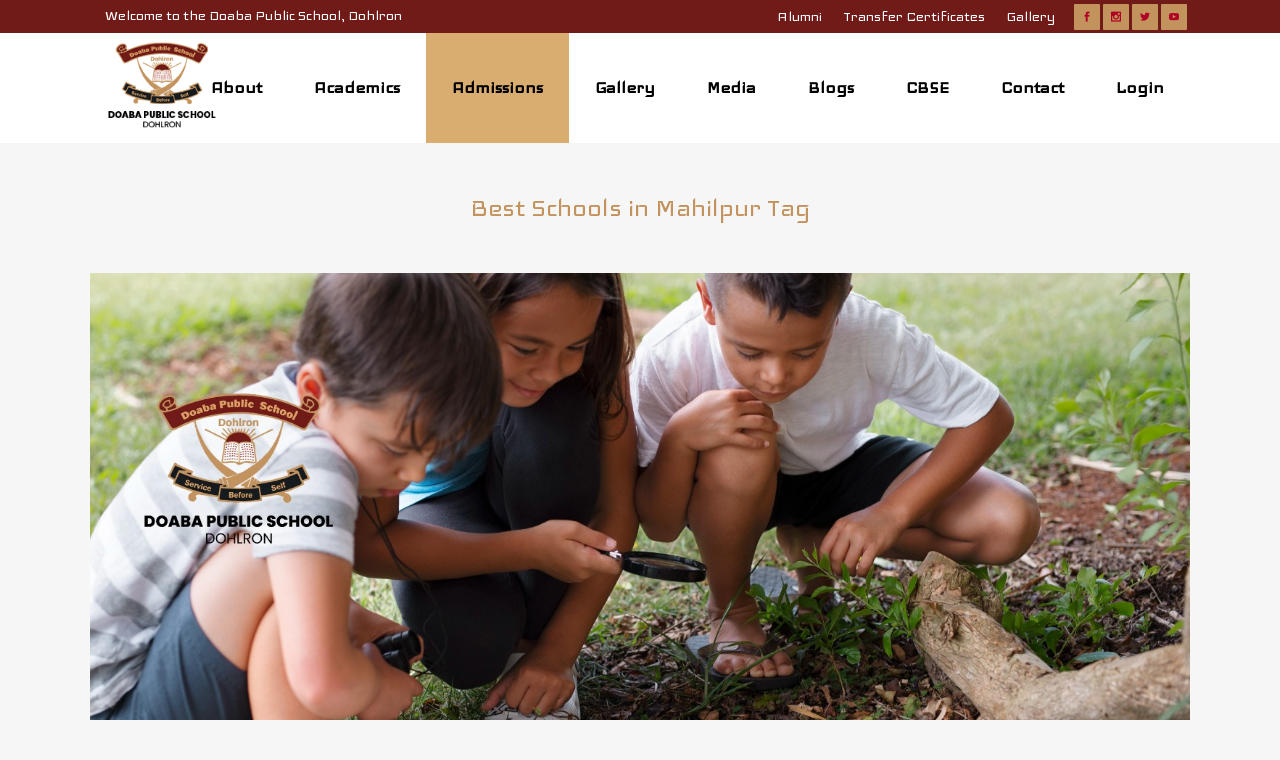

--- FILE ---
content_type: text/html; charset=UTF-8
request_url: https://www.dpsdohlron.in/tag/best-schools-in-mahilpur/
body_size: 14554
content:
<!DOCTYPE html>
<html lang="en-US">
<head>
	<meta charset="UTF-8" />
	
				<meta name="viewport" content="width=device-width,initial-scale=1,user-scalable=no">
		
            
                        <link rel="shortcut icon" type="image/x-icon" href="https://www.dpsdohlron.in/wp-content/uploads/2022/04/logo-30x30-1.png">
            <link rel="apple-touch-icon" href="https://www.dpsdohlron.in/wp-content/uploads/2022/04/logo-30x30-1.png"/>
        
	<link rel="profile" href="https://gmpg.org/xfn/11" />
	<link rel="pingback" href="https://www.dpsdohlron.in/xmlrpc.php" />
		<meta name="keywords" content="CBSE Affiliated School in Mahilpur, Top School in Mahilpur, Best CBSE School in Mahilpur, Top Schools CBSE Mahilpur, School in Mahilpur CBSE, Top 5 schools in Mahilpur, List of schools in Mahilpur" />
	<meta name='robots' content='index, follow, max-image-preview:large, max-snippet:-1, max-video-preview:-1' />

	<!-- This site is optimized with the Yoast SEO plugin v20.11 - https://yoast.com/wordpress/plugins/seo/ -->
	<title>Best Schools in Mahilpur Archives - DPS Dohlron</title>
	<link rel="canonical" href="https://www.dpsdohlron.in/tag/best-schools-in-mahilpur/" />
	<meta property="og:locale" content="en_US" />
	<meta property="og:type" content="article" />
	<meta property="og:title" content="Best Schools in Mahilpur Archives - DPS Dohlron" />
	<meta property="og:url" content="https://www.dpsdohlron.in/tag/best-schools-in-mahilpur/" />
	<meta property="og:site_name" content="DPS Dohlron" />
	<meta name="twitter:card" content="summary_large_image" />
	<script type="application/ld+json" class="yoast-schema-graph">{"@context":"https://schema.org","@graph":[{"@type":"CollectionPage","@id":"https://www.dpsdohlron.in/tag/best-schools-in-mahilpur/","url":"https://www.dpsdohlron.in/tag/best-schools-in-mahilpur/","name":"Best Schools in Mahilpur Archives - DPS Dohlron","isPartOf":{"@id":"https://www.dpsdohlron.in/#website"},"primaryImageOfPage":{"@id":"https://www.dpsdohlron.in/tag/best-schools-in-mahilpur/#primaryimage"},"image":{"@id":"https://www.dpsdohlron.in/tag/best-schools-in-mahilpur/#primaryimage"},"thumbnailUrl":"https://www.dpsdohlron.in/wp-content/uploads/2024/07/Dohlron-1.jpg","breadcrumb":{"@id":"https://www.dpsdohlron.in/tag/best-schools-in-mahilpur/#breadcrumb"},"inLanguage":"en-US"},{"@type":"ImageObject","inLanguage":"en-US","@id":"https://www.dpsdohlron.in/tag/best-schools-in-mahilpur/#primaryimage","url":"https://www.dpsdohlron.in/wp-content/uploads/2024/07/Dohlron-1.jpg","contentUrl":"https://www.dpsdohlron.in/wp-content/uploads/2024/07/Dohlron-1.jpg","width":1517,"height":794,"caption":"CBSE Affiliated School in Mahilpur"},{"@type":"BreadcrumbList","@id":"https://www.dpsdohlron.in/tag/best-schools-in-mahilpur/#breadcrumb","itemListElement":[{"@type":"ListItem","position":1,"name":"Home","item":"https://www.dpsdohlron.in/"},{"@type":"ListItem","position":2,"name":"Best Schools in Mahilpur"}]},{"@type":"WebSite","@id":"https://www.dpsdohlron.in/#website","url":"https://www.dpsdohlron.in/","name":"DPS Dohlron","description":"","potentialAction":[{"@type":"SearchAction","target":{"@type":"EntryPoint","urlTemplate":"https://www.dpsdohlron.in/?s={search_term_string}"},"query-input":"required name=search_term_string"}],"inLanguage":"en-US"}]}</script>
	<!-- / Yoast SEO plugin. -->


<link rel='dns-prefetch' href='//maps.googleapis.com' />
<link rel='dns-prefetch' href='//fonts.googleapis.com' />
<link rel="alternate" type="application/rss+xml" title="DPS Dohlron &raquo; Feed" href="https://www.dpsdohlron.in/feed/" />
<link rel="alternate" type="application/rss+xml" title="DPS Dohlron &raquo; Comments Feed" href="https://www.dpsdohlron.in/comments/feed/" />
<link rel="alternate" type="application/rss+xml" title="DPS Dohlron &raquo; Best Schools in Mahilpur Tag Feed" href="https://www.dpsdohlron.in/tag/best-schools-in-mahilpur/feed/" />

<style type="text/css">
img.wp-smiley,
img.emoji {
	display: inline !important;
	border: none !important;
	box-shadow: none !important;
	height: 1em !important;
	width: 1em !important;
	margin: 0 0.07em !important;
	vertical-align: -0.1em !important;
	background: none !important;
	padding: 0 !important;
}
</style>
	<link data-minify="1" rel='stylesheet' id='wpos-magnific-style-css' href='https://www.dpsdohlron.in/wp-content/cache/min/1/wp-content/plugins/album-and-image-gallery-plus-lightbox/assets/css/magnific-popup.css?ver=1768884805' type='text/css' media='all' />
<link data-minify="1" rel='stylesheet' id='wpos-slick-style-css' href='https://www.dpsdohlron.in/wp-content/cache/min/1/wp-content/plugins/album-and-image-gallery-plus-lightbox/assets/css/slick.css?ver=1768884805' type='text/css' media='all' />
<link data-minify="1" rel='stylesheet' id='aigpl-public-css-css' href='https://www.dpsdohlron.in/wp-content/cache/min/1/wp-content/plugins/album-and-image-gallery-plus-lightbox/assets/css/aigpl-public.css?ver=1768884805' type='text/css' media='all' />
<link data-minify="1" rel='stylesheet' id='contact-form-7-css' href='https://www.dpsdohlron.in/wp-content/cache/min/1/wp-content/plugins/contact-form-7/includes/css/styles.css?ver=1768884805' type='text/css' media='all' />
<link rel='stylesheet' id='nbcpf-intlTelInput-style-css' href='https://www.dpsdohlron.in/wp-content/plugins/country-phone-field-contact-form-7/assets/css/intlTelInput.min.css?ver=6.1.9' type='text/css' media='all' />
<link rel='stylesheet' id='nbcpf-countryFlag-style-css' href='https://www.dpsdohlron.in/wp-content/plugins/country-phone-field-contact-form-7/assets/css/countrySelect.min.css?ver=6.1.9' type='text/css' media='all' />
<link rel='stylesheet' id='dscf7-math-captcha-style-css' href='https://www.dpsdohlron.in/wp-content/plugins/ds-cf7-math-captcha/assets/css/style.css?ver=6.1.9' type='text/css' media='1' />
<link data-minify="1" rel='stylesheet' id='rs-plugin-settings-css' href='https://www.dpsdohlron.in/wp-content/cache/min/1/wp-content/plugins/revslider/public/assets/css/settings.css?ver=1768884805' type='text/css' media='all' />
<style id='rs-plugin-settings-inline-css' type='text/css'>
#rs-demo-id {}
</style>
<link rel='stylesheet' id='mediaelement-css' href='https://www.dpsdohlron.in/wp-includes/js/mediaelement/mediaelementplayer-legacy.min.css?ver=4.2.17' type='text/css' media='all' />
<link rel='stylesheet' id='wp-mediaelement-css' href='https://www.dpsdohlron.in/wp-includes/js/mediaelement/wp-mediaelement.min.css?ver=6.1.9' type='text/css' media='all' />
<link rel='stylesheet' id='bridge-default-style-css' href='https://www.dpsdohlron.in/wp-content/themes/bridge/style.css?ver=6.1.9' type='text/css' media='all' />
<link data-minify="1" rel='stylesheet' id='bridge-qode-font_awesome-css' href='https://www.dpsdohlron.in/wp-content/cache/min/1/wp-content/themes/bridge/css/font-awesome/css/font-awesome.min.css?ver=1768884805' type='text/css' media='all' />
<link data-minify="1" rel='stylesheet' id='bridge-qode-font_elegant-css' href='https://www.dpsdohlron.in/wp-content/cache/min/1/wp-content/themes/bridge/css/elegant-icons/style.min.css?ver=1768884805' type='text/css' media='all' />
<link data-minify="1" rel='stylesheet' id='bridge-qode-linea_icons-css' href='https://www.dpsdohlron.in/wp-content/cache/min/1/wp-content/themes/bridge/css/linea-icons/style.css?ver=1768884805' type='text/css' media='all' />
<link data-minify="1" rel='stylesheet' id='bridge-qode-dripicons-css' href='https://www.dpsdohlron.in/wp-content/cache/min/1/wp-content/themes/bridge/css/dripicons/dripicons.css?ver=1768884805' type='text/css' media='all' />
<link rel='stylesheet' id='bridge-stylesheet-css' href='https://www.dpsdohlron.in/wp-content/themes/bridge/css/stylesheet.min.css?ver=6.1.9' type='text/css' media='all' />
<style id='bridge-stylesheet-inline-css' type='text/css'>
   .archive.disabled_footer_top .footer_top_holder, .archive.disabled_footer_bottom .footer_bottom_holder { display: none;}


</style>
<link data-minify="1" rel='stylesheet' id='bridge-print-css' href='https://www.dpsdohlron.in/wp-content/cache/min/1/wp-content/themes/bridge/css/print.css?ver=1768884805' type='text/css' media='all' />
<link data-minify="1" rel='stylesheet' id='bridge-style-dynamic-css' href='https://www.dpsdohlron.in/wp-content/cache/min/1/wp-content/themes/bridge/css/style_dynamic.css?ver=1768884805' type='text/css' media='all' />
<link rel='stylesheet' id='bridge-responsive-css' href='https://www.dpsdohlron.in/wp-content/themes/bridge/css/responsive.min.css?ver=6.1.9' type='text/css' media='all' />
<link data-minify="1" rel='stylesheet' id='bridge-style-dynamic-responsive-css' href='https://www.dpsdohlron.in/wp-content/cache/min/1/wp-content/themes/bridge/css/style_dynamic_responsive.css?ver=1768884805' type='text/css' media='all' />
<style id='bridge-style-dynamic-responsive-inline-css' type='text/css'>
.cf7_custom_style_1 input.wpcf7-form-control.wpcf7-submit, .cf7_custom_style_1 input.wpcf7-form-control.wpcf7-submit:not([disabled]) {
    background-color: #c3935e!important;
    font-family: Iceland;
font-size: 17px;
}
.cf7_custom_style_1 input.wpcf7-form-control.wpcf7-text, .cf7_custom_style_1 input.wpcf7-form-control.wpcf7-number, .cf7_custom_style_1 input.wpcf7-form-control.wpcf7-date, .cf7_custom_style_1 textarea.wpcf7-form-control.wpcf7-textarea, .cf7_custom_style_1 select.wpcf7-form-control.wpcf7-select, .cf7_custom_style_1 input.wpcf7-form-control.wpcf7-quiz {
    background-color: #3c3c3c;
    font-family: Iceland;
font-size: 17px;
}
input.wpcf7-form-control.wpcf7-submit, input.wpcf7-form-control.wpcf7-submit:not([disabled]){
font-size: 20px;
}
input.wpcf7-form-control.wpcf7-submit, input.wpcf7-form-control.wpcf7-submit:not([disabled]), .qbutton.white, .header_top .q_social_icon_holder .simple_social:not(.qode_icon_font_elegant):not(.qode_icon_font_awesome), .header_top .header-widget, .header_top .header-widget.widget_nav_menu ul.menu>li>a, .header_top .header-widget p, .header_top .header-widget a, .header_top .header-widget span:not(.qode_icon_font_elegant):not(.qode_icon_font_awesome), h5 a{
font-family: 'Iceland';
}
.qbutton {
font-size: 17px;
}
body {
    font-family: Iceland !important;
}
.qbutton.small {
    padding: 0;
}

.q_progress_bar .progress_title_holder {
    margin: 0 0 9px;
}

.qode_video_box .qode_video_image .qode_video_box_button {
    background-color: #28395b;
}

.qode_video_box .qode_video_image:hover .qode_video_box_button {
    background-color: #2e4063;
}

.qode_video_box .qode_video_image:hover .qode_video_box_button_arrow, .qode_video_box .qode_video_image .qode_video_box_button_arrow {
    border-left-color: #fff;
}

h5.qode-tfs-author-name {
    font-size: 20px;
    font-family: 'Iceland';
    font-weight: 400;
    text-transform: none;
    letter-spacing: 0;
}

.qode-twitter-feed-shortcode .qode-tfs-inner .qode-tfs-info {
    font-family: 'Iceland';
    font-size: 13px;
}

.testimonials_c_holder .testimonial_content_inner {
    background: #3c4c6d;
    padding: 53px 45px 57px;
}

.testimonial_title_holder h5 {
    font-family: 'Iceland ';
    color: #fff;
    font-size: 20px;
    font-weight: 400;
    text-transform: none;
    letter-spacing: 0px;
}

.testimonials_c_holder .testimonial_content_inner .testimonial_rating_holder {
    color: #8a94a7;
    margin: 16px 0 20px;
}

.testimonials_c_holder .testimonial_content_inner .testimonial_image_holder {
    margin-bottom: 25px;
}

.testimonials_c_holder .testimonial_content_inner .testimonial_author {
    margin-top: 19px;
}

.footer_top .widget_nav_menu ul li {
    padding: 0;
}

.footer_top a:hover {
    text-decoration: underline;
}

.wpcf7 form.wpcf7-form p {
    margin-bottom: 2px;
}

.footer_top h5 {
    margin: 0 0 12px;
}

header .header_top .q_social_icon_holder {
    width: 29px;
}

.header-widget.widget_nav_menu ul.menu li a:hover {
    color: #fff !important;
    text-decoration: underline;
}

.header-widget.widget_nav_menu ul.menu li a {
    padding: 0 0 0 21px;
}

.header-widget.widget_nav_menu {
    padding: 0 19px 0 0;
}

 nav.main_menu>ul>li.active>a>span:not(.plus) {
position: relative;
display: inline-block;
vertical-align: middle;
padding: 16px 29px 18px;
border-radius: 1px;
background-color: #f6f6f6;
}

header:not(.with_hover_bg_color) nav.main_menu > ul > li:hover > a{
    opacity: 1;
}

.carousel-inner .slider_content .text .qbutton {
    margin: 21px 0 0;
}

.gallery_holder ul li .gallery_hover {
    background-color: rgba(40,57,91,.95);
}

 .qbutton.small .qode_button_icon_element {
    display: inline-block;
    vertical-align: middle;
    margin: -2px 0 0 7px;
}

.qbutton.small:hover .qode_button_icon_element{
    color: inherit !important;   
}

.title.title_size_small h1 {
    text-transform: none;
}

.widget #searchform {
    border: 1px solid #e5e5e5;
}

.widget.widget_search form input[type=text] {
   padding: 9px 6% 10px;
    width: 65%;
}

.widget.widget_search form input[type=submit] {
    padding: 0 2% 0 0;
    height: 52px;
    line-height: 52px;
}

.qode-ttevents-single-subtitle {
    color: #b10025;
    font-size: 13px;
}

.q_icon_list {
    margin-bottom: 15px;
}

aside .widget {
    margin: 0 0 28px;
}

.qode-ttevents-single .qode-ttevents-single-image-holder {
    margin-bottom: 37px;
}

.qode-ttevents-single .qode-ttevents-single-content {
    margin-top: 21px;
}

.tt_timetable .event a, .tt_timetable .event .event_header, table.tt_timetable .event .tt_tooltip_content a {
  font-family: 'iceland ';
  font-weight: 400;
}

.qode-ttevents-single .tt_event_hours li p {
    font-weight: 400;
    color: #b10025;
    font-size: 13px;
    font-family: 'Iceland ';
}

@media only screen and (min-width: 1001px) and (max-width: 1024px) {
nav.main_menu > ul > li > a {
    padding: 0 19px;
}
}
</style>
<link data-minify="1" rel='stylesheet' id='js_composer_front-css' href='https://www.dpsdohlron.in/wp-content/cache/min/1/wp-content/plugins/js_composer/assets/css/js_composer.min.css?ver=1768884805' type='text/css' media='all' />
<link rel='stylesheet' id='bridge-style-handle-google-fonts-css' href='https://fonts.googleapis.com/css?family=Raleway%3A100%2C200%2C300%2C400%2C500%2C600%2C700%2C800%2C900%2C300italic%2C400italic%2C700italic%7CIceland%3A100%2C200%2C300%2C400%2C500%2C600%2C700%2C800%2C900%2C300italic%2C400italic%2C700italic%7CRoboto+Slab%3A100%2C200%2C300%2C400%2C500%2C600%2C700%2C800%2C900%2C300italic%2C400italic%2C700italic%7COpen+Sans%3A100%2C200%2C300%2C400%2C500%2C600%2C700%2C800%2C900%2C300italic%2C400italic%2C700italic&#038;subset=latin%2Clatin-ext&#038;ver=1.0.0' type='text/css' media='all' />
<!--[if lt IE 9]>
<link rel='stylesheet' id='vc_lte_ie9-css' href='https://www.dpsdohlron.in/wp-content/plugins/js_composer/assets/css/vc_lte_ie9.min.css?ver=6.0.2' type='text/css' media='screen' />
<![endif]-->
<script type='text/javascript' src='https://www.dpsdohlron.in/wp-includes/js/jquery/jquery.min.js?ver=3.6.1' id='jquery-core-js' defer></script>



<link rel="https://api.w.org/" href="https://www.dpsdohlron.in/wp-json/" /><link rel="alternate" type="application/json" href="https://www.dpsdohlron.in/wp-json/wp/v2/tags/25" /><link rel="EditURI" type="application/rsd+xml" title="RSD" href="https://www.dpsdohlron.in/xmlrpc.php?rsd" />
<link rel="wlwmanifest" type="application/wlwmanifest+xml" href="https://www.dpsdohlron.in/wp-includes/wlwmanifest.xml" />
<meta name="generator" content="WordPress 6.1.9" />
<style type="text/css">.recentcomments a{display:inline !important;padding:0 !important;margin:0 !important;}</style><meta name="generator" content="Powered by WPBakery Page Builder - drag and drop page builder for WordPress."/>
<meta name="generator" content="Powered by Slider Revolution 5.4.8.3 - responsive, Mobile-Friendly Slider Plugin for WordPress with comfortable drag and drop interface." />
<script type="text/javascript">function setREVStartSize(e){									
						try{ e.c=jQuery(e.c);var i=jQuery(window).width(),t=9999,r=0,n=0,l=0,f=0,s=0,h=0;
							if(e.responsiveLevels&&(jQuery.each(e.responsiveLevels,function(e,f){f>i&&(t=r=f,l=e),i>f&&f>r&&(r=f,n=e)}),t>r&&(l=n)),f=e.gridheight[l]||e.gridheight[0]||e.gridheight,s=e.gridwidth[l]||e.gridwidth[0]||e.gridwidth,h=i/s,h=h>1?1:h,f=Math.round(h*f),"fullscreen"==e.sliderLayout){var u=(e.c.width(),jQuery(window).height());if(void 0!=e.fullScreenOffsetContainer){var c=e.fullScreenOffsetContainer.split(",");if (c) jQuery.each(c,function(e,i){u=jQuery(i).length>0?u-jQuery(i).outerHeight(!0):u}),e.fullScreenOffset.split("%").length>1&&void 0!=e.fullScreenOffset&&e.fullScreenOffset.length>0?u-=jQuery(window).height()*parseInt(e.fullScreenOffset,0)/100:void 0!=e.fullScreenOffset&&e.fullScreenOffset.length>0&&(u-=parseInt(e.fullScreenOffset,0))}f=u}else void 0!=e.minHeight&&f<e.minHeight&&(f=e.minHeight);e.c.closest(".rev_slider_wrapper").css({height:f})					
						}catch(d){console.log("Failure at Presize of Slider:"+d)}						
					};</script>
		<style type="text/css" id="wp-custom-css">
			img.vc_single_image-img.attachment-full {
    border: 6px double #ae5912;
}
.vc_column_container>.vc_column-inner {
    padding-left: 20px!important;
}
nav.main_menu>ul>li.active>a>span:not(.plus) {
    background-color:TRANSPARENT!IMPORTANT;
}
li#nav-menu-item-2718 {
    background: #c0761099;

}
span.fa-stack {
    background-color: #c3935e !important;
}
.footer_bottom_holder, #lang_sel_footer, .header_top.clearfix {
    background-color: #711b19 !important;
}
.drop_down .second .inner ul li a, .drop_down .second .inner ul li h5{
	font-size:15px;
}
strong {
    color: #711b19 !important;
}
.title h1 {
	color: #c3935e;
}
.vc_custom_1491992990511{
	Padding-top:55px!important;
	Padding-Bottom: 55px!important;
}
.q_counter_holder.boxed_counter,span.counter{
	background-color:transparent!important;
	color:#ffffff!important;
	border:none;
}
.q_counter_holder span.counter{
		font-size:60px!important;
}
.aigpl-design-1 .aigpl-img-caption {
	bottom:0px!important;
	padding:0px;
	background:none;
}
html.vc_desktop{overflow-x:hidden !important;}
form#commentform{display:none !important;}
.aigpl-img-count.aigpl-center{display: none !important;}
.post_info{display:none !important;}
div#comments{display:none;}
div#respond{display:none;}
span.rt-label.rt-prefix {font-weight:700;
}
span.span-reading-time.rt-reading-time{visibility:hidden;}
table, th, td {
    border: 1px solid #000000;
    padding: 5px;
}
.vc_column_container>.vc_column-inner{padding-left:12px;padding-right:22px;}
@media only screen and (max-width: 1000px){
.hide_top_bar_on_mobile_header .header_top {
    display: block !important;
}
	.header_top.clearfix .container_inner.clearfix{width:316px!important;}
	header .header_top .q_social_icon_holder{float:none!important;}
}		</style>
		<noscript><style type="text/css"> .wpb_animate_when_almost_visible { opacity: 1; }</style></noscript><noscript><style id="rocket-lazyload-nojs-css">.rll-youtube-player, [data-lazy-src]{display:none !important;}</style></noscript>
<meta name="google-site-verification" content="kzqnruxzSbvgvUSI4d52LVVQuomOcttlfAykEoAqEE0" />

<!-- Global site tag (gtag.js) - Google Analytics -->
<script async src="https://www.googletagmanager.com/gtag/js?id=UA-171485693-1"></script>
<script>
  window.dataLayer = window.dataLayer || [];
  function gtag(){dataLayer.push(arguments);}
  gtag('js', new Date());

  gtag('config', 'UA-171485693-1');
</script>
</head>

<body class="archive tag tag-best-schools-in-mahilpur tag-25 bridge-core-1.0.5  qode-page-loading-effect-enabled qode_grid_1300 footer_responsive_adv hide_top_bar_on_mobile_header qode-content-sidebar-responsive qode-theme-ver-18.1 qode-theme-bridge qode_header_in_grid wpb-js-composer js-comp-ver-6.0.2 vc_responsive" itemscope itemtype="https://schema.org/WebPage">




<div class="wrapper">
	<div class="wrapper_inner">

    
		<!-- Google Analytics start -->
				<!-- Google Analytics end -->

		
	<header class=" has_top scroll_top  fixed scrolled_not_transparent page_header">
	<div class="header_inner clearfix">
				<div class="header_top_bottom_holder">
				<div class="header_top clearfix" style='background-color:rgba(177, 0, 37, 1);' >
				<div class="container">
			<div class="container_inner clearfix">
														<div class="left">
						<div class="inner">
							<div class="header-widget widget_text header-left-widget">			<div class="textwidget"><p>Welcome to the Doaba Public School, Dohlron</p>
</div>
		</div>						</div>
					</div>
					<div class="right">
						<div class="inner">
							<div class="header-widget widget_nav_menu header-right-widget"><div class="menu-footer-menu-container"><ul id="menu-footer-menu" class="menu"><li id="menu-item-932" class="menu-item menu-item-type-post_type menu-item-object-page menu-item-932"><a href="https://www.dpsdohlron.in/alumni/">Alumni</a></li>
<li id="menu-item-356" class="menu-item menu-item-type-post_type menu-item-object-page menu-item-356"><a href="https://www.dpsdohlron.in/transfer-certificates/">Transfer Certificates</a></li>
<li id="menu-item-2939" class="menu-item menu-item-type-post_type menu-item-object-page menu-item-2939"><a href="https://www.dpsdohlron.in/gallery/">Gallery</a></li>
</ul></div></div><span class='q_social_icon_holder square_social' data-color=#b10025 data-hover-background-color=#f7f7f7 data-hover-color=#3b3b3b><a itemprop='url' href='https://www.facebook.com/DPSDOfficial/' target='_blank'><span class='fa-stack ' style='background-color: #ffffff;border-radius: 1px;-webkit-border-radius: 1px;-moz-border-radius: 1px;border-width: 0px;margin: 0 3px 1px 0;font-size: 13px;'><span aria-hidden="true" class="qode_icon_font_elegant social_facebook " style="color: #b10025;font-size: 10px;" ></span></span></a></span><span class='q_social_icon_holder square_social' data-color=#b10025 data-hover-background-color=#f7f7f7 data-hover-color=#3b3b3b><a itemprop='url' href='https://www.instagram.com/dpsdofficial/' target='_blank'><span class='fa-stack ' style='background-color: #ffffff;border-radius: 1px;-webkit-border-radius: 1px;-moz-border-radius: 1px;border-width: 0px;margin: 0 3px 1px 0;font-size: 13px;'><span aria-hidden="true" class="qode_icon_font_elegant social_instagram " style="color: #b10025;font-size: 10px;" ></span></span></a></span><span class='q_social_icon_holder square_social' data-color=#b10025 data-hover-background-color=#f7f7f7 data-hover-color=#3b3b3b><a itemprop='url' href='https://twitter.com/DPSDOfficial' target='_blank'><span class='fa-stack ' style='background-color: #ffffff;border-radius: 1px;-webkit-border-radius: 1px;-moz-border-radius: 1px;border-width: 0px;margin: 0 3px 1px 0;font-size: 13px;'><span aria-hidden="true" class="qode_icon_font_elegant social_twitter " style="color: #b10025;font-size: 10px;" ></span></span></a></span><span class='q_social_icon_holder square_social' data-color=#b10025 data-hover-background-color=#f7f7f7 data-hover-color=#3b3b3b><a itemprop='url' href='https://www.youtube.com/channel/UCjt26LkWKAfpPifyDLegTIA?view_as=subscriber' target='_blank'><span class='fa-stack ' style='background-color: #ffffff;border-radius: 1px;-webkit-border-radius: 1px;-moz-border-radius: 1px;border-width: 0px;margin: 0 0 1px 0;font-size: 13px;'><span aria-hidden="true" class="qode_icon_font_elegant social_youtube " style="color: #b10025;font-size: 10px;" ></span></span></a></span>						</div>
					</div>
													</div>
		</div>
		</div>

			<div class="header_bottom clearfix" style=' background-color:rgba(255, 255, 255, 1);' >
								<div class="container">
					<div class="container_inner clearfix">
																				<div class="header_inner_left">
																	<div class="mobile_menu_button">
		<span>
			<span aria-hidden="true" class="qode_icon_font_elegant icon_menu " ></span>		</span>
	</div>
								<div class="logo_wrapper" >
	<div class="q_logo">
		<a itemprop="url" href="https://www.dpsdohlron.in/" >
             <img itemprop="image" class="normal" src="data:image/svg+xml,%3Csvg%20xmlns='http://www.w3.org/2000/svg'%20viewBox='0%200%200%200'%3E%3C/svg%3E" alt="Logo" data-lazy-src="https://www.dpsdohlron.in/wp-content/uploads/2024/06/DHOLRON_PNG_1.png"><noscript><img itemprop="image" class="normal" src="https://www.dpsdohlron.in/wp-content/uploads/2024/06/DHOLRON_PNG_1.png" alt="Logo"></noscript> 			 <img itemprop="image" class="light" src="data:image/svg+xml,%3Csvg%20xmlns='http://www.w3.org/2000/svg'%20viewBox='0%200%200%200'%3E%3C/svg%3E" alt="Logo" data-lazy-src="https://www.dpsdohlron.in/wp-content/uploads/2024/06/DHOLRON_PNG_1.png"/><noscript><img itemprop="image" class="light" src="https://www.dpsdohlron.in/wp-content/uploads/2024/06/DHOLRON_PNG_1.png" alt="Logo"/></noscript> 			 <img itemprop="image" class="dark" src="data:image/svg+xml,%3Csvg%20xmlns='http://www.w3.org/2000/svg'%20viewBox='0%200%200%200'%3E%3C/svg%3E" alt="Logo" data-lazy-src="https://www.dpsdohlron.in/wp-content/uploads/2024/06/DHOLRON_PNG_1.png"/><noscript><img itemprop="image" class="dark" src="https://www.dpsdohlron.in/wp-content/uploads/2024/06/DHOLRON_PNG_1.png" alt="Logo"/></noscript> 			 <img itemprop="image" class="sticky" src="data:image/svg+xml,%3Csvg%20xmlns='http://www.w3.org/2000/svg'%20viewBox='0%200%200%200'%3E%3C/svg%3E" alt="Logo" data-lazy-src="https://www.dpsdohlron.in/wp-content/uploads/2024/06/DHOLRON_PNG_1.png"/><noscript><img itemprop="image" class="sticky" src="https://www.dpsdohlron.in/wp-content/uploads/2024/06/DHOLRON_PNG_1.png" alt="Logo"/></noscript> 			 <img itemprop="image" class="mobile" src="data:image/svg+xml,%3Csvg%20xmlns='http://www.w3.org/2000/svg'%20viewBox='0%200%200%200'%3E%3C/svg%3E" alt="Logo" data-lazy-src="https://www.dpsdohlron.in/wp-content/uploads/2024/06/DHOLRON_PNG_1.png"/><noscript><img itemprop="image" class="mobile" src="https://www.dpsdohlron.in/wp-content/uploads/2024/06/DHOLRON_PNG_1.png" alt="Logo"/></noscript> 					</a>
	</div>
	</div>															</div>
															<div class="header_inner_right">
									<div class="side_menu_button_wrapper right">
																														<div class="side_menu_button">
																																											</div>
									</div>
								</div>
							
							
							<nav class="main_menu drop_down right">
								<ul id="menu-main-menu" class=""><li id="nav-menu-item-317" class="menu-item menu-item-type-post_type menu-item-object-page menu-item-has-children  has_sub narrow"><a href="https://www.dpsdohlron.in/about-us/" class=""><i class="menu_icon blank fa"></i><span>About</span><span class="plus"></span></a>
<div class="second"><div class="inner"><ul>
	<li id="nav-menu-item-318" class="menu-item menu-item-type-custom menu-item-object-custom menu-item-has-children sub"><a href="#" class=""><i class="menu_icon blank fa"></i><span>The School</span><span class="plus"></span><i class="q_menu_arrow fa fa-angle-right"></i></a>
	<ul>
		<li id="nav-menu-item-319" class="menu-item menu-item-type-post_type menu-item-object-page "><a href="https://www.dpsdohlron.in/a-caring-school/" class=""><i class="menu_icon blank fa"></i><span>A Caring School</span><span class="plus"></span></a></li>
		<li id="nav-menu-item-320" class="menu-item menu-item-type-custom menu-item-object-custom menu-item-has-children "><a href="#" class=""><i class="menu_icon blank fa"></i><span>Vision And Mission</span><span class="plus"></span></a>
		<ul>
			<li id="nav-menu-item-322" class="menu-item menu-item-type-post_type menu-item-object-page "><a href="https://www.dpsdohlron.in/vision/" class=""><i class="menu_icon blank fa"></i><span>Vision</span><span class="plus"></span></a></li>
			<li id="nav-menu-item-321" class="menu-item menu-item-type-post_type menu-item-object-page "><a href="https://www.dpsdohlron.in/mission/" class=""><i class="menu_icon blank fa"></i><span>Mission</span><span class="plus"></span></a></li>
		</ul>
</li>
	</ul>
</li>
	<li id="nav-menu-item-323" class="menu-item menu-item-type-custom menu-item-object-custom menu-item-has-children sub"><a href="#" class=""><i class="menu_icon blank fa"></i><span>Our Founders</span><span class="plus"></span><i class="q_menu_arrow fa fa-angle-right"></i></a>
	<ul>
		<li id="nav-menu-item-326" class="menu-item menu-item-type-post_type menu-item-object-page "><a href="https://www.dpsdohlron.in/sardar-balwant-singh-sandhu/" class=""><i class="menu_icon blank fa"></i><span>Sardar Balwant Singh Sandhu</span><span class="plus"></span></a></li>
		<li id="nav-menu-item-324" class="menu-item menu-item-type-post_type menu-item-object-page "><a href="https://www.dpsdohlron.in/mrs-balvinder-kaur/" class=""><i class="menu_icon blank fa"></i><span>Mrs. Balvinder Kaur</span><span class="plus"></span></a></li>
	</ul>
</li>
	<li id="nav-menu-item-3555" class="menu-item menu-item-type-post_type menu-item-object-page "><a href="https://www.dpsdohlron.in/chairperson-message/" class=""><i class="menu_icon blank fa"></i><span>Chairperson’s Message</span><span class="plus"></span></a></li>
	<li id="nav-menu-item-329" class="menu-item menu-item-type-post_type menu-item-object-page "><a href="https://www.dpsdohlron.in/managing-directors-message/" class=""><i class="menu_icon blank fa"></i><span>Managing Director’s Message</span><span class="plus"></span></a></li>
	<li id="nav-menu-item-325" class="menu-item menu-item-type-post_type menu-item-object-page "><a href="https://www.dpsdohlron.in/school-secretary/" class=""><i class="menu_icon blank fa"></i><span>School Secretary</span><span class="plus"></span></a></li>
	<li id="nav-menu-item-328" class="menu-item menu-item-type-post_type menu-item-object-page "><a href="https://www.dpsdohlron.in/principals-message/" class=""><i class="menu_icon blank fa"></i><span>Principal’s Message</span><span class="plus"></span></a></li>
	<li id="nav-menu-item-330" class="menu-item menu-item-type-post_type menu-item-object-page menu-item-has-children sub"><a href="https://www.dpsdohlron.in/infrastructure/" class=""><i class="menu_icon blank fa"></i><span>Infrastructure</span><span class="plus"></span><i class="q_menu_arrow fa fa-angle-right"></i></a>
	<ul>
		<li id="nav-menu-item-332" class="menu-item menu-item-type-post_type menu-item-object-page "><a href="https://www.dpsdohlron.in/school-area/" class=""><i class="menu_icon blank fa"></i><span>School Area</span><span class="plus"></span></a></li>
		<li id="nav-menu-item-334" class="menu-item menu-item-type-post_type menu-item-object-page "><a href="https://www.dpsdohlron.in/student-strength/" class=""><i class="menu_icon blank fa"></i><span>Student Strength</span><span class="plus"></span></a></li>
		<li id="nav-menu-item-335" class="menu-item menu-item-type-post_type menu-item-object-page "><a href="https://www.dpsdohlron.in/transport/" class=""><i class="menu_icon blank fa"></i><span>Transport</span><span class="plus"></span></a></li>
		<li id="nav-menu-item-333" class="menu-item menu-item-type-post_type menu-item-object-page "><a href="https://www.dpsdohlron.in/sports/" class=""><i class="menu_icon blank fa"></i><span>Sports</span><span class="plus"></span></a></li>
		<li id="nav-menu-item-331" class="menu-item menu-item-type-post_type menu-item-object-page "><a href="https://www.dpsdohlron.in/clubs/" class=""><i class="menu_icon blank fa"></i><span>Clubs</span><span class="plus"></span></a></li>
	</ul>
</li>
</ul></div></div>
</li>
<li id="nav-menu-item-336" class="menu-item menu-item-type-post_type menu-item-object-page menu-item-has-children  has_sub narrow"><a href="https://www.dpsdohlron.in/academics/" class=""><i class="menu_icon blank fa"></i><span>Academics</span><span class="plus"></span></a>
<div class="second"><div class="inner"><ul>
	<li id="nav-menu-item-337" class="menu-item menu-item-type-post_type menu-item-object-page "><a href="https://www.dpsdohlron.in/admissions-criteria/" class=""><i class="menu_icon blank fa"></i><span>Admissions Criteria</span><span class="plus"></span></a></li>
	<li id="nav-menu-item-338" class="menu-item menu-item-type-post_type menu-item-object-page menu-item-has-children sub"><a href="https://www.dpsdohlron.in/our-team/" class=""><i class="menu_icon blank fa"></i><span>Our Team</span><span class="plus"></span><i class="q_menu_arrow fa fa-angle-right"></i></a>
	<ul>
		<li id="nav-menu-item-339" class="menu-item menu-item-type-post_type menu-item-object-page "><a href="https://www.dpsdohlron.in/managing-committee/" class=""><i class="menu_icon blank fa"></i><span>Managing Committee</span><span class="plus"></span></a></li>
		<li id="nav-menu-item-340" class="menu-item menu-item-type-post_type menu-item-object-page "><a href="https://www.dpsdohlron.in/our-faculty/" class=""><i class="menu_icon blank fa"></i><span>Our Faculty</span><span class="plus"></span></a></li>
	</ul>
</li>
	<li id="nav-menu-item-341" class="menu-item menu-item-type-post_type menu-item-object-page "><a href="https://www.dpsdohlron.in/fee-structure/" class=""><i class="menu_icon blank fa"></i><span>Fee Structure</span><span class="plus"></span></a></li>
	<li id="nav-menu-item-2690" class="menu-item menu-item-type-custom menu-item-object-custom "><a target="_blank" href="https://www.dpsdohlron.in/wp-content/uploads/2025/03/Book_List_2025.pdf" class=""><i class="menu_icon blank fa"></i><span>Book List 2025-26</span><span class="plus"></span></a></li>
	<li id="nav-menu-item-343" class="menu-item menu-item-type-post_type menu-item-object-page "><a href="https://www.dpsdohlron.in/school-uniform/" class=""><i class="menu_icon blank fa"></i><span>School Uniform</span><span class="plus"></span></a></li>
	<li id="nav-menu-item-1558" class="menu-item menu-item-type-post_type menu-item-object-page "><a href="https://www.dpsdohlron.in/list-of-book-shops-uniform-shops/" class=""><i class="menu_icon blank fa"></i><span>List of Book Shops &#038; Uniform Shops</span><span class="plus"></span></a></li>
	<li id="nav-menu-item-344" class="menu-item menu-item-type-post_type menu-item-object-page "><a href="https://www.dpsdohlron.in/transfer-certificates/" class=""><i class="menu_icon blank fa"></i><span>Transfer Certificates</span><span class="plus"></span></a></li>
	<li id="nav-menu-item-345" class="menu-item menu-item-type-post_type menu-item-object-page "><a href="https://www.dpsdohlron.in/beyond-the-classroom/" class=""><i class="menu_icon blank fa"></i><span>Beyond The Classroom</span><span class="plus"></span></a></li>
	<li id="nav-menu-item-1509" class="menu-item menu-item-type-post_type menu-item-object-page "><a href="https://www.dpsdohlron.in/latest-achievements/" class=""><i class="menu_icon blank fa"></i><span>Latest Achievements</span><span class="plus"></span></a></li>
	<li id="nav-menu-item-2938" class="menu-item menu-item-type-post_type menu-item-object-page "><a href="https://www.dpsdohlron.in/miscellaneous-achievements/" class=""><i class="menu_icon blank fa"></i><span>Miscellaneous Achievements</span><span class="plus"></span></a></li>
</ul></div></div>
</li>
<li id="nav-menu-item-2718" class="menu-item menu-item-type-custom menu-item-object-custom menu-item-has-children  has_sub narrow"><a href="#" class=""><i class="menu_icon blank fa"></i><span>Admissions</span><span class="plus"></span></a>
<div class="second"><div class="inner"><ul>
	<li id="nav-menu-item-2719" class="menu-item menu-item-type-post_type menu-item-object-page "><a href="https://www.dpsdohlron.in/admission-procedure/" class=""><i class="menu_icon blank fa"></i><span>Admission Procedure</span><span class="plus"></span></a></li>
	<li id="nav-menu-item-2720" class="menu-item menu-item-type-post_type menu-item-object-page "><a href="https://www.dpsdohlron.in/admission-procedure-class-xi/" class=""><i class="menu_icon blank fa"></i><span>Admission Procedure (Class XI)</span><span class="plus"></span></a></li>
</ul></div></div>
</li>
<li id="nav-menu-item-346" class="menu-item menu-item-type-post_type menu-item-object-page  narrow"><a href="https://www.dpsdohlron.in/gallery/" class=""><i class="menu_icon blank fa"></i><span>Gallery</span><span class="plus"></span></a></li>
<li id="nav-menu-item-347" class="menu-item menu-item-type-custom menu-item-object-custom menu-item-has-children  has_sub narrow"><a href="#" class=""><i class="menu_icon blank fa"></i><span>Media</span><span class="plus"></span></a>
<div class="second"><div class="inner"><ul>
	<li id="nav-menu-item-349" class="menu-item menu-item-type-post_type menu-item-object-page "><a href="https://www.dpsdohlron.in/press-releases/" class=""><i class="menu_icon blank fa"></i><span>Press Releases</span><span class="plus"></span></a></li>
</ul></div></div>
</li>
<li id="nav-menu-item-353" class="menu-item menu-item-type-post_type menu-item-object-page  narrow"><a href="https://www.dpsdohlron.in/blogs/" class=""><i class="menu_icon blank fa"></i><span>Blogs</span><span class="plus"></span></a></li>
<li id="nav-menu-item-1204" class="menu-item menu-item-type-custom menu-item-object-custom menu-item-has-children  has_sub narrow"><a href="#" class=""><i class="menu_icon blank fa"></i><span>CBSE</span><span class="plus"></span></a>
<div class="second"><div class="inner"><ul>
	<li id="nav-menu-item-1450" class="menu-item menu-item-type-post_type menu-item-object-page "><a href="https://www.dpsdohlron.in/mandatory-public-disclosure/" class=""><i class="menu_icon blank fa"></i><span>Mandatory Public Disclosure</span><span class="plus"></span></a></li>
</ul></div></div>
</li>
<li id="nav-menu-item-650" class="menu-item menu-item-type-post_type menu-item-object-page  narrow"><a href="https://www.dpsdohlron.in/contact-us/" class=""><i class="menu_icon blank fa"></i><span>Contact</span><span class="plus"></span></a></li>
<li id="nav-menu-item-4105" class="menu-item menu-item-type-custom menu-item-object-custom  narrow"><a target="_blank" href="https://dpsdohlron.schoolpad.in/loginManager/load" class=""><i class="menu_icon blank fa"></i><span>Login</span><span class="plus"></span></a></li>
</ul>							</nav>
														<nav class="mobile_menu">
	<ul id="menu-main-menu-1" class=""><li id="mobile-menu-item-317" class="menu-item menu-item-type-post_type menu-item-object-page menu-item-has-children  has_sub"><a href="https://www.dpsdohlron.in/about-us/" class=""><span>About</span></a><span class="mobile_arrow"><i class="fa fa-angle-right"></i><i class="fa fa-angle-down"></i></span>
<ul class="sub_menu">
	<li id="mobile-menu-item-318" class="menu-item menu-item-type-custom menu-item-object-custom menu-item-has-children  has_sub"><a href="#" class=""><span>The School</span></a><span class="mobile_arrow"><i class="fa fa-angle-right"></i><i class="fa fa-angle-down"></i></span>
	<ul class="sub_menu">
		<li id="mobile-menu-item-319" class="menu-item menu-item-type-post_type menu-item-object-page "><a href="https://www.dpsdohlron.in/a-caring-school/" class=""><span>A Caring School</span></a><span class="mobile_arrow"><i class="fa fa-angle-right"></i><i class="fa fa-angle-down"></i></span></li>
		<li id="mobile-menu-item-320" class="menu-item menu-item-type-custom menu-item-object-custom menu-item-has-children  has_sub"><a href="#" class=""><span>Vision And Mission</span></a><span class="mobile_arrow"><i class="fa fa-angle-right"></i><i class="fa fa-angle-down"></i></span>
		<ul class="sub_menu">
			<li id="mobile-menu-item-322" class="menu-item menu-item-type-post_type menu-item-object-page "><a href="https://www.dpsdohlron.in/vision/" class=""><span>Vision</span></a><span class="mobile_arrow"><i class="fa fa-angle-right"></i><i class="fa fa-angle-down"></i></span></li>
			<li id="mobile-menu-item-321" class="menu-item menu-item-type-post_type menu-item-object-page "><a href="https://www.dpsdohlron.in/mission/" class=""><span>Mission</span></a><span class="mobile_arrow"><i class="fa fa-angle-right"></i><i class="fa fa-angle-down"></i></span></li>
		</ul>
</li>
	</ul>
</li>
	<li id="mobile-menu-item-323" class="menu-item menu-item-type-custom menu-item-object-custom menu-item-has-children  has_sub"><a href="#" class=""><span>Our Founders</span></a><span class="mobile_arrow"><i class="fa fa-angle-right"></i><i class="fa fa-angle-down"></i></span>
	<ul class="sub_menu">
		<li id="mobile-menu-item-326" class="menu-item menu-item-type-post_type menu-item-object-page "><a href="https://www.dpsdohlron.in/sardar-balwant-singh-sandhu/" class=""><span>Sardar Balwant Singh Sandhu</span></a><span class="mobile_arrow"><i class="fa fa-angle-right"></i><i class="fa fa-angle-down"></i></span></li>
		<li id="mobile-menu-item-324" class="menu-item menu-item-type-post_type menu-item-object-page "><a href="https://www.dpsdohlron.in/mrs-balvinder-kaur/" class=""><span>Mrs. Balvinder Kaur</span></a><span class="mobile_arrow"><i class="fa fa-angle-right"></i><i class="fa fa-angle-down"></i></span></li>
	</ul>
</li>
	<li id="mobile-menu-item-3555" class="menu-item menu-item-type-post_type menu-item-object-page "><a href="https://www.dpsdohlron.in/chairperson-message/" class=""><span>Chairperson’s Message</span></a><span class="mobile_arrow"><i class="fa fa-angle-right"></i><i class="fa fa-angle-down"></i></span></li>
	<li id="mobile-menu-item-329" class="menu-item menu-item-type-post_type menu-item-object-page "><a href="https://www.dpsdohlron.in/managing-directors-message/" class=""><span>Managing Director’s Message</span></a><span class="mobile_arrow"><i class="fa fa-angle-right"></i><i class="fa fa-angle-down"></i></span></li>
	<li id="mobile-menu-item-325" class="menu-item menu-item-type-post_type menu-item-object-page "><a href="https://www.dpsdohlron.in/school-secretary/" class=""><span>School Secretary</span></a><span class="mobile_arrow"><i class="fa fa-angle-right"></i><i class="fa fa-angle-down"></i></span></li>
	<li id="mobile-menu-item-328" class="menu-item menu-item-type-post_type menu-item-object-page "><a href="https://www.dpsdohlron.in/principals-message/" class=""><span>Principal’s Message</span></a><span class="mobile_arrow"><i class="fa fa-angle-right"></i><i class="fa fa-angle-down"></i></span></li>
	<li id="mobile-menu-item-330" class="menu-item menu-item-type-post_type menu-item-object-page menu-item-has-children  has_sub"><a href="https://www.dpsdohlron.in/infrastructure/" class=""><span>Infrastructure</span></a><span class="mobile_arrow"><i class="fa fa-angle-right"></i><i class="fa fa-angle-down"></i></span>
	<ul class="sub_menu">
		<li id="mobile-menu-item-332" class="menu-item menu-item-type-post_type menu-item-object-page "><a href="https://www.dpsdohlron.in/school-area/" class=""><span>School Area</span></a><span class="mobile_arrow"><i class="fa fa-angle-right"></i><i class="fa fa-angle-down"></i></span></li>
		<li id="mobile-menu-item-334" class="menu-item menu-item-type-post_type menu-item-object-page "><a href="https://www.dpsdohlron.in/student-strength/" class=""><span>Student Strength</span></a><span class="mobile_arrow"><i class="fa fa-angle-right"></i><i class="fa fa-angle-down"></i></span></li>
		<li id="mobile-menu-item-335" class="menu-item menu-item-type-post_type menu-item-object-page "><a href="https://www.dpsdohlron.in/transport/" class=""><span>Transport</span></a><span class="mobile_arrow"><i class="fa fa-angle-right"></i><i class="fa fa-angle-down"></i></span></li>
		<li id="mobile-menu-item-333" class="menu-item menu-item-type-post_type menu-item-object-page "><a href="https://www.dpsdohlron.in/sports/" class=""><span>Sports</span></a><span class="mobile_arrow"><i class="fa fa-angle-right"></i><i class="fa fa-angle-down"></i></span></li>
		<li id="mobile-menu-item-331" class="menu-item menu-item-type-post_type menu-item-object-page "><a href="https://www.dpsdohlron.in/clubs/" class=""><span>Clubs</span></a><span class="mobile_arrow"><i class="fa fa-angle-right"></i><i class="fa fa-angle-down"></i></span></li>
	</ul>
</li>
</ul>
</li>
<li id="mobile-menu-item-336" class="menu-item menu-item-type-post_type menu-item-object-page menu-item-has-children  has_sub"><a href="https://www.dpsdohlron.in/academics/" class=""><span>Academics</span></a><span class="mobile_arrow"><i class="fa fa-angle-right"></i><i class="fa fa-angle-down"></i></span>
<ul class="sub_menu">
	<li id="mobile-menu-item-337" class="menu-item menu-item-type-post_type menu-item-object-page "><a href="https://www.dpsdohlron.in/admissions-criteria/" class=""><span>Admissions Criteria</span></a><span class="mobile_arrow"><i class="fa fa-angle-right"></i><i class="fa fa-angle-down"></i></span></li>
	<li id="mobile-menu-item-338" class="menu-item menu-item-type-post_type menu-item-object-page menu-item-has-children  has_sub"><a href="https://www.dpsdohlron.in/our-team/" class=""><span>Our Team</span></a><span class="mobile_arrow"><i class="fa fa-angle-right"></i><i class="fa fa-angle-down"></i></span>
	<ul class="sub_menu">
		<li id="mobile-menu-item-339" class="menu-item menu-item-type-post_type menu-item-object-page "><a href="https://www.dpsdohlron.in/managing-committee/" class=""><span>Managing Committee</span></a><span class="mobile_arrow"><i class="fa fa-angle-right"></i><i class="fa fa-angle-down"></i></span></li>
		<li id="mobile-menu-item-340" class="menu-item menu-item-type-post_type menu-item-object-page "><a href="https://www.dpsdohlron.in/our-faculty/" class=""><span>Our Faculty</span></a><span class="mobile_arrow"><i class="fa fa-angle-right"></i><i class="fa fa-angle-down"></i></span></li>
	</ul>
</li>
	<li id="mobile-menu-item-341" class="menu-item menu-item-type-post_type menu-item-object-page "><a href="https://www.dpsdohlron.in/fee-structure/" class=""><span>Fee Structure</span></a><span class="mobile_arrow"><i class="fa fa-angle-right"></i><i class="fa fa-angle-down"></i></span></li>
	<li id="mobile-menu-item-2690" class="menu-item menu-item-type-custom menu-item-object-custom "><a target="_blank" href="https://www.dpsdohlron.in/wp-content/uploads/2025/03/Book_List_2025.pdf" class=""><span>Book List 2025-26</span></a><span class="mobile_arrow"><i class="fa fa-angle-right"></i><i class="fa fa-angle-down"></i></span></li>
	<li id="mobile-menu-item-343" class="menu-item menu-item-type-post_type menu-item-object-page "><a href="https://www.dpsdohlron.in/school-uniform/" class=""><span>School Uniform</span></a><span class="mobile_arrow"><i class="fa fa-angle-right"></i><i class="fa fa-angle-down"></i></span></li>
	<li id="mobile-menu-item-1558" class="menu-item menu-item-type-post_type menu-item-object-page "><a href="https://www.dpsdohlron.in/list-of-book-shops-uniform-shops/" class=""><span>List of Book Shops &#038; Uniform Shops</span></a><span class="mobile_arrow"><i class="fa fa-angle-right"></i><i class="fa fa-angle-down"></i></span></li>
	<li id="mobile-menu-item-344" class="menu-item menu-item-type-post_type menu-item-object-page "><a href="https://www.dpsdohlron.in/transfer-certificates/" class=""><span>Transfer Certificates</span></a><span class="mobile_arrow"><i class="fa fa-angle-right"></i><i class="fa fa-angle-down"></i></span></li>
	<li id="mobile-menu-item-345" class="menu-item menu-item-type-post_type menu-item-object-page "><a href="https://www.dpsdohlron.in/beyond-the-classroom/" class=""><span>Beyond The Classroom</span></a><span class="mobile_arrow"><i class="fa fa-angle-right"></i><i class="fa fa-angle-down"></i></span></li>
	<li id="mobile-menu-item-1509" class="menu-item menu-item-type-post_type menu-item-object-page "><a href="https://www.dpsdohlron.in/latest-achievements/" class=""><span>Latest Achievements</span></a><span class="mobile_arrow"><i class="fa fa-angle-right"></i><i class="fa fa-angle-down"></i></span></li>
	<li id="mobile-menu-item-2938" class="menu-item menu-item-type-post_type menu-item-object-page "><a href="https://www.dpsdohlron.in/miscellaneous-achievements/" class=""><span>Miscellaneous Achievements</span></a><span class="mobile_arrow"><i class="fa fa-angle-right"></i><i class="fa fa-angle-down"></i></span></li>
</ul>
</li>
<li id="mobile-menu-item-2718" class="menu-item menu-item-type-custom menu-item-object-custom menu-item-has-children  has_sub"><a href="#" class=""><span>Admissions</span></a><span class="mobile_arrow"><i class="fa fa-angle-right"></i><i class="fa fa-angle-down"></i></span>
<ul class="sub_menu">
	<li id="mobile-menu-item-2719" class="menu-item menu-item-type-post_type menu-item-object-page "><a href="https://www.dpsdohlron.in/admission-procedure/" class=""><span>Admission Procedure</span></a><span class="mobile_arrow"><i class="fa fa-angle-right"></i><i class="fa fa-angle-down"></i></span></li>
	<li id="mobile-menu-item-2720" class="menu-item menu-item-type-post_type menu-item-object-page "><a href="https://www.dpsdohlron.in/admission-procedure-class-xi/" class=""><span>Admission Procedure (Class XI)</span></a><span class="mobile_arrow"><i class="fa fa-angle-right"></i><i class="fa fa-angle-down"></i></span></li>
</ul>
</li>
<li id="mobile-menu-item-346" class="menu-item menu-item-type-post_type menu-item-object-page "><a href="https://www.dpsdohlron.in/gallery/" class=""><span>Gallery</span></a><span class="mobile_arrow"><i class="fa fa-angle-right"></i><i class="fa fa-angle-down"></i></span></li>
<li id="mobile-menu-item-347" class="menu-item menu-item-type-custom menu-item-object-custom menu-item-has-children  has_sub"><a href="#" class=""><span>Media</span></a><span class="mobile_arrow"><i class="fa fa-angle-right"></i><i class="fa fa-angle-down"></i></span>
<ul class="sub_menu">
	<li id="mobile-menu-item-349" class="menu-item menu-item-type-post_type menu-item-object-page "><a href="https://www.dpsdohlron.in/press-releases/" class=""><span>Press Releases</span></a><span class="mobile_arrow"><i class="fa fa-angle-right"></i><i class="fa fa-angle-down"></i></span></li>
</ul>
</li>
<li id="mobile-menu-item-353" class="menu-item menu-item-type-post_type menu-item-object-page "><a href="https://www.dpsdohlron.in/blogs/" class=""><span>Blogs</span></a><span class="mobile_arrow"><i class="fa fa-angle-right"></i><i class="fa fa-angle-down"></i></span></li>
<li id="mobile-menu-item-1204" class="menu-item menu-item-type-custom menu-item-object-custom menu-item-has-children  has_sub"><a href="#" class=""><span>CBSE</span></a><span class="mobile_arrow"><i class="fa fa-angle-right"></i><i class="fa fa-angle-down"></i></span>
<ul class="sub_menu">
	<li id="mobile-menu-item-1450" class="menu-item menu-item-type-post_type menu-item-object-page "><a href="https://www.dpsdohlron.in/mandatory-public-disclosure/" class=""><span>Mandatory Public Disclosure</span></a><span class="mobile_arrow"><i class="fa fa-angle-right"></i><i class="fa fa-angle-down"></i></span></li>
</ul>
</li>
<li id="mobile-menu-item-650" class="menu-item menu-item-type-post_type menu-item-object-page "><a href="https://www.dpsdohlron.in/contact-us/" class=""><span>Contact</span></a><span class="mobile_arrow"><i class="fa fa-angle-right"></i><i class="fa fa-angle-down"></i></span></li>
<li id="mobile-menu-item-4105" class="menu-item menu-item-type-custom menu-item-object-custom "><a target="_blank" href="https://dpsdohlron.schoolpad.in/loginManager/load" class=""><span>Login</span></a><span class="mobile_arrow"><i class="fa fa-angle-right"></i><i class="fa fa-angle-down"></i></span></li>
</ul></nav>																				</div>
					</div>
									</div>
			</div>
		</div>
</header>	<a id="back_to_top" href="#">
        <span class="fa-stack">
            <i class="qode_icon_font_awesome fa fa-arrow-up " ></i>        </span>
	</a>
	
	
    
    
    <div class="content content_top_margin">
        <div class="content_inner  ">
    
	
			<div class="title_outer title_without_animation"    data-height="130">
		<div class="title title_size_small  position_center " style="height:130px;background-color:#f6f6f6;">
			<div class="image not_responsive"></div>
										<div class="title_holder"  style="padding-top:0;height:130px;">
					<div class="container">
						<div class="container_inner clearfix">
								<div class="title_subtitle_holder" >
                                                                																		<h1 ><span>Best Schools in Mahilpur Tag</span></h1>
																	
																										                                                            </div>
						</div>
					</div>
				</div>
								</div>
			</div>
		<div class="container">
            			<div class="container_inner default_template_holder clearfix">
									<div class="blog_holder blog_large_image">

	
    <!--if template name is defined than it is used our template and we can use query '$blog_query'-->
    
        <!--otherwise it is archive or category page and we don't have query-->
                    		<article id="post-3810" class="post-3810 post type-post status-publish format-standard has-post-thumbnail hentry category-blogs tag-best-10-schools-in-hoshiarpur tag-best-cbse-school-in-mahlipur tag-best-schools-in-mahilpur tag-cbse-affiliated-school-in-mahilpur tag-school-in-mahilpur-cbse tag-top-5-schools-in-mahilpur tag-top-school-in-mahilpur">
			<div class="post_content_holder">
									<div class="post_image">
						<a itemprop="url" href="https://www.dpsdohlron.in/crafting-the-perfect-study-environment-tips-for-enhancing-focus-and-learning/" title="Crafting the Perfect Study Environment: Tips for Enhancing Focus and Learning.">
							<img width="1517" height="794" src="data:image/svg+xml,%3Csvg%20xmlns='http://www.w3.org/2000/svg'%20viewBox='0%200%201517%20794'%3E%3C/svg%3E" class="attachment-full size-full wp-post-image" alt="CBSE Affiliated School in Mahilpur" decoding="async" data-lazy-srcset="https://www.dpsdohlron.in/wp-content/uploads/2024/07/Dohlron-1.jpg 1517w, https://www.dpsdohlron.in/wp-content/uploads/2024/07/Dohlron-1-300x157.jpg 300w, https://www.dpsdohlron.in/wp-content/uploads/2024/07/Dohlron-1-1024x536.jpg 1024w, https://www.dpsdohlron.in/wp-content/uploads/2024/07/Dohlron-1-768x402.jpg 768w, https://www.dpsdohlron.in/wp-content/uploads/2024/07/Dohlron-1-700x366.jpg 700w" data-lazy-sizes="(max-width: 1517px) 100vw, 1517px" data-lazy-src="https://www.dpsdohlron.in/wp-content/uploads/2024/07/Dohlron-1.jpg" /><noscript><img width="1517" height="794" src="https://www.dpsdohlron.in/wp-content/uploads/2024/07/Dohlron-1.jpg" class="attachment-full size-full wp-post-image" alt="CBSE Affiliated School in Mahilpur" decoding="async" srcset="https://www.dpsdohlron.in/wp-content/uploads/2024/07/Dohlron-1.jpg 1517w, https://www.dpsdohlron.in/wp-content/uploads/2024/07/Dohlron-1-300x157.jpg 300w, https://www.dpsdohlron.in/wp-content/uploads/2024/07/Dohlron-1-1024x536.jpg 1024w, https://www.dpsdohlron.in/wp-content/uploads/2024/07/Dohlron-1-768x402.jpg 768w, https://www.dpsdohlron.in/wp-content/uploads/2024/07/Dohlron-1-700x366.jpg 700w" sizes="(max-width: 1517px) 100vw, 1517px" /></noscript>						</a>
					</div>
								<div class="post_text">
					<div class="post_text_inner">
						<h2 itemprop="name" class="entry_title"><span itemprop="dateCreated" class="date entry_date updated">03 Jul<meta itemprop="interactionCount" content="UserComments: 0"/></span> <a itemprop="url" href="https://www.dpsdohlron.in/crafting-the-perfect-study-environment-tips-for-enhancing-focus-and-learning/" title="Crafting the Perfect Study Environment: Tips for Enhancing Focus and Learning.">Crafting the Perfect Study Environment: Tips for Enhancing Focus and Learning.</a></h2>
						<div class="post_info">
							<span class="time">Posted at 16:14h</span>
							in <a href="https://www.dpsdohlron.in/category/blogs/" rel="category tag">Blogs</a>                                                            <span class="post_author">
                                    by                                    <a itemprop="author" class="post_author_link" href="https://www.dpsdohlron.in/author/dps-dohlron/">DPS Dohlron</a>
                                </span>
                            															<span class="dots"><i class="fa fa-square"></i></span><a itemprop="url" class="post_comments" href="https://www.dpsdohlron.in/crafting-the-perfect-study-environment-tips-for-enhancing-focus-and-learning/#respond" target="_self">0 Comments</a>
																							<span class="dots"><i class="fa fa-square"></i></span><div class="blog_like">
									<a  href="#" class="qode-like" id="qode-like-3810" title="Like this">0<span>  Likes</span></a>								</div>
																				</div>

                        <p itemprop="description" class="post_excerpt">A cohesive environment can be an added charm to a student’s studying routine. Doaba Public School Dohlron, an eminent CBSE Affiliated School in Mahilpur understands the importance of a perfect study environment which helps in enhancing focus and learning. We aim to educate students with...</p>                                <div class="post_more">
                                    <a itemprop="url" href="https://www.dpsdohlron.in/crafting-the-perfect-study-environment-tips-for-enhancing-focus-and-learning/" class="qbutton small">Read More</a>
                                </div>
                            					</div>
				</div>
			</div>
		</article>
		

                    		<article id="post-2388" class="post-2388 post type-post status-publish format-standard has-post-thumbnail hentry category-blogs tag-best-cbse-school-in-mahlipur tag-best-schools-in-mahilpur tag-cbse-affiliated-school-in-mahilpur">
			<div class="post_content_holder">
									<div class="post_image">
						<a itemprop="url" href="https://www.dpsdohlron.in/shaheed-e-azam-sardar-bhagat-singh-115th-birthday-celebrations/" title="Shaheed-E-Azam Sardar Bhagat Singh 115th Birthday | Celebrations">
							<img width="1024" height="722" src="data:image/svg+xml,%3Csvg%20xmlns='http://www.w3.org/2000/svg'%20viewBox='0%200%201024%20722'%3E%3C/svg%3E" class="attachment-full size-full wp-post-image" alt="School in Mahilpur CBSE" decoding="async" data-lazy-srcset="https://www.dpsdohlron.in/wp-content/uploads/2022/09/BSJ-5.jpg 1024w, https://www.dpsdohlron.in/wp-content/uploads/2022/09/BSJ-5-300x212.jpg 300w, https://www.dpsdohlron.in/wp-content/uploads/2022/09/BSJ-5-768x542.jpg 768w, https://www.dpsdohlron.in/wp-content/uploads/2022/09/BSJ-5-700x494.jpg 700w" data-lazy-sizes="(max-width: 1024px) 100vw, 1024px" data-lazy-src="https://www.dpsdohlron.in/wp-content/uploads/2022/09/BSJ-5.jpg" /><noscript><img width="1024" height="722" src="https://www.dpsdohlron.in/wp-content/uploads/2022/09/BSJ-5.jpg" class="attachment-full size-full wp-post-image" alt="School in Mahilpur CBSE" decoding="async" loading="lazy" srcset="https://www.dpsdohlron.in/wp-content/uploads/2022/09/BSJ-5.jpg 1024w, https://www.dpsdohlron.in/wp-content/uploads/2022/09/BSJ-5-300x212.jpg 300w, https://www.dpsdohlron.in/wp-content/uploads/2022/09/BSJ-5-768x542.jpg 768w, https://www.dpsdohlron.in/wp-content/uploads/2022/09/BSJ-5-700x494.jpg 700w" sizes="(max-width: 1024px) 100vw, 1024px" /></noscript>						</a>
					</div>
								<div class="post_text">
					<div class="post_text_inner">
						<h2 itemprop="name" class="entry_title"><span itemprop="dateCreated" class="date entry_date updated">28 Sep<meta itemprop="interactionCount" content="UserComments: 0"/></span> <a itemprop="url" href="https://www.dpsdohlron.in/shaheed-e-azam-sardar-bhagat-singh-115th-birthday-celebrations/" title="Shaheed-E-Azam Sardar Bhagat Singh 115th Birthday | Celebrations">Shaheed-E-Azam Sardar Bhagat Singh 115th Birthday | Celebrations</a></h2>
						<div class="post_info">
							<span class="time">Posted at 18:02h</span>
							in <a href="https://www.dpsdohlron.in/category/blogs/" rel="category tag">Blogs</a>                                                            <span class="post_author">
                                    by                                    <a itemprop="author" class="post_author_link" href="https://www.dpsdohlron.in/author/dps-dohlron/">DPS Dohlron</a>
                                </span>
                            															<span class="dots"><i class="fa fa-square"></i></span><a itemprop="url" class="post_comments" href="https://www.dpsdohlron.in/shaheed-e-azam-sardar-bhagat-singh-115th-birthday-celebrations/#respond" target="_self">0 Comments</a>
																							<span class="dots"><i class="fa fa-square"></i></span><div class="blog_like">
									<a  href="#" class="qode-like" id="qode-like-2388" title="Like this">0<span>  Likes</span></a>								</div>
																				</div>

                        <p itemprop="description" class="post_excerpt">'Revolution is an inalienable right of mankind. Freedom is an imperishable birth right of all.'

Bhagat Singh, who laid down his life for the freedom of our country will always live in the heart of every Indian.

Doaba Public School, Dohlron celebrated the 115th birth anniversary of...</p>                                <div class="post_more">
                                    <a itemprop="url" href="https://www.dpsdohlron.in/shaheed-e-azam-sardar-bhagat-singh-115th-birthday-celebrations/" class="qbutton small">Read More</a>
                                </div>
                            					</div>
				</div>
			</div>
		</article>
		

                    		<article id="post-2379" class="post-2379 post type-post status-publish format-standard has-post-thumbnail hentry category-blogs tag-best-cbse-school-in-mahlipur tag-best-schools-in-mahilpur tag-cbse-affiliated-school-in-mahilpur">
			<div class="post_content_holder">
									<div class="post_image">
						<a itemprop="url" href="https://www.dpsdohlron.in/skit-competition/" title="Skit Competition">
							<img width="2560" height="1920" src="data:image/svg+xml,%3Csvg%20xmlns='http://www.w3.org/2000/svg'%20viewBox='0%200%202560%201920'%3E%3C/svg%3E" class="attachment-full size-full wp-post-image" alt="School in Mahilpur CBSE" decoding="async" data-lazy-srcset="https://www.dpsdohlron.in/wp-content/uploads/2022/09/SC-8-scaled.jpg 2560w, https://www.dpsdohlron.in/wp-content/uploads/2022/09/SC-8-scaled-300x225.jpg 300w, https://www.dpsdohlron.in/wp-content/uploads/2022/09/SC-8-scaled-1024x768.jpg 1024w, https://www.dpsdohlron.in/wp-content/uploads/2022/09/SC-8-scaled-768x576.jpg 768w, https://www.dpsdohlron.in/wp-content/uploads/2022/09/SC-8-scaled-1536x1152.jpg 1536w, https://www.dpsdohlron.in/wp-content/uploads/2022/09/SC-8-scaled-2048x1536.jpg 2048w, https://www.dpsdohlron.in/wp-content/uploads/2022/09/SC-8-scaled-800x600.jpg 800w, https://www.dpsdohlron.in/wp-content/uploads/2022/09/SC-8-scaled-700x525.jpg 700w" data-lazy-sizes="(max-width: 2560px) 100vw, 2560px" data-lazy-src="https://www.dpsdohlron.in/wp-content/uploads/2022/09/SC-8-scaled.jpg" /><noscript><img width="2560" height="1920" src="https://www.dpsdohlron.in/wp-content/uploads/2022/09/SC-8-scaled.jpg" class="attachment-full size-full wp-post-image" alt="School in Mahilpur CBSE" decoding="async" loading="lazy" srcset="https://www.dpsdohlron.in/wp-content/uploads/2022/09/SC-8-scaled.jpg 2560w, https://www.dpsdohlron.in/wp-content/uploads/2022/09/SC-8-scaled-300x225.jpg 300w, https://www.dpsdohlron.in/wp-content/uploads/2022/09/SC-8-scaled-1024x768.jpg 1024w, https://www.dpsdohlron.in/wp-content/uploads/2022/09/SC-8-scaled-768x576.jpg 768w, https://www.dpsdohlron.in/wp-content/uploads/2022/09/SC-8-scaled-1536x1152.jpg 1536w, https://www.dpsdohlron.in/wp-content/uploads/2022/09/SC-8-scaled-2048x1536.jpg 2048w, https://www.dpsdohlron.in/wp-content/uploads/2022/09/SC-8-scaled-800x600.jpg 800w, https://www.dpsdohlron.in/wp-content/uploads/2022/09/SC-8-scaled-700x525.jpg 700w" sizes="(max-width: 2560px) 100vw, 2560px" /></noscript>						</a>
					</div>
								<div class="post_text">
					<div class="post_text_inner">
						<h2 itemprop="name" class="entry_title"><span itemprop="dateCreated" class="date entry_date updated">27 Sep<meta itemprop="interactionCount" content="UserComments: 0"/></span> <a itemprop="url" href="https://www.dpsdohlron.in/skit-competition/" title="Skit Competition">Skit Competition</a></h2>
						<div class="post_info">
							<span class="time">Posted at 18:47h</span>
							in <a href="https://www.dpsdohlron.in/category/blogs/" rel="category tag">Blogs</a>                                                            <span class="post_author">
                                    by                                    <a itemprop="author" class="post_author_link" href="https://www.dpsdohlron.in/author/dps-dohlron/">DPS Dohlron</a>
                                </span>
                            															<span class="dots"><i class="fa fa-square"></i></span><a itemprop="url" class="post_comments" href="https://www.dpsdohlron.in/skit-competition/#respond" target="_self">0 Comments</a>
																							<span class="dots"><i class="fa fa-square"></i></span><div class="blog_like">
									<a  href="#" class="qode-like" id="qode-like-2379" title="Like this">0<span>  Likes</span></a>								</div>
																				</div>

                        <p itemprop="description" class="post_excerpt">"Cleanliness is the Primary Step to Healthy Living."

Cleanliness is one of the most important practices to maintain a clean and healthy environment. It develops a good character and ensures a healthy mind and healthy body.

Environmental Club of Doaba Public School, Dohlron, organised a Skit competition...</p>                                <div class="post_more">
                                    <a itemprop="url" href="https://www.dpsdohlron.in/skit-competition/" class="qbutton small">Read More</a>
                                </div>
                            					</div>
				</div>
			</div>
		</article>
		

                    		<article id="post-2377" class="post-2377 post type-post status-publish format-standard has-post-thumbnail hentry category-blogs tag-best-cbse-school-in-mahlipur tag-best-schools-in-mahilpur tag-cbse-affiliated-school-in-mahilpur">
			<div class="post_content_holder">
									<div class="post_image">
						<a itemprop="url" href="https://www.dpsdohlron.in/inter-house-math-and-science-quiz-competition/" title="Inter House Math and Science Quiz Competition">
							<img width="2560" height="1920" src="data:image/svg+xml,%3Csvg%20xmlns='http://www.w3.org/2000/svg'%20viewBox='0%200%202560%201920'%3E%3C/svg%3E" class="attachment-full size-full wp-post-image" alt="School in Mahilpur CBSE" decoding="async" data-lazy-srcset="https://www.dpsdohlron.in/wp-content/uploads/2022/09/IHMS-1-scaled.jpg 2560w, https://www.dpsdohlron.in/wp-content/uploads/2022/09/IHMS-1-scaled-300x225.jpg 300w, https://www.dpsdohlron.in/wp-content/uploads/2022/09/IHMS-1-scaled-1024x768.jpg 1024w, https://www.dpsdohlron.in/wp-content/uploads/2022/09/IHMS-1-scaled-768x576.jpg 768w, https://www.dpsdohlron.in/wp-content/uploads/2022/09/IHMS-1-scaled-1536x1152.jpg 1536w, https://www.dpsdohlron.in/wp-content/uploads/2022/09/IHMS-1-scaled-2048x1536.jpg 2048w, https://www.dpsdohlron.in/wp-content/uploads/2022/09/IHMS-1-scaled-800x600.jpg 800w, https://www.dpsdohlron.in/wp-content/uploads/2022/09/IHMS-1-scaled-700x525.jpg 700w" data-lazy-sizes="(max-width: 2560px) 100vw, 2560px" data-lazy-src="https://www.dpsdohlron.in/wp-content/uploads/2022/09/IHMS-1-scaled.jpg" /><noscript><img width="2560" height="1920" src="https://www.dpsdohlron.in/wp-content/uploads/2022/09/IHMS-1-scaled.jpg" class="attachment-full size-full wp-post-image" alt="School in Mahilpur CBSE" decoding="async" loading="lazy" srcset="https://www.dpsdohlron.in/wp-content/uploads/2022/09/IHMS-1-scaled.jpg 2560w, https://www.dpsdohlron.in/wp-content/uploads/2022/09/IHMS-1-scaled-300x225.jpg 300w, https://www.dpsdohlron.in/wp-content/uploads/2022/09/IHMS-1-scaled-1024x768.jpg 1024w, https://www.dpsdohlron.in/wp-content/uploads/2022/09/IHMS-1-scaled-768x576.jpg 768w, https://www.dpsdohlron.in/wp-content/uploads/2022/09/IHMS-1-scaled-1536x1152.jpg 1536w, https://www.dpsdohlron.in/wp-content/uploads/2022/09/IHMS-1-scaled-2048x1536.jpg 2048w, https://www.dpsdohlron.in/wp-content/uploads/2022/09/IHMS-1-scaled-800x600.jpg 800w, https://www.dpsdohlron.in/wp-content/uploads/2022/09/IHMS-1-scaled-700x525.jpg 700w" sizes="(max-width: 2560px) 100vw, 2560px" /></noscript>						</a>
					</div>
								<div class="post_text">
					<div class="post_text_inner">
						<h2 itemprop="name" class="entry_title"><span itemprop="dateCreated" class="date entry_date updated">27 Sep<meta itemprop="interactionCount" content="UserComments: 0"/></span> <a itemprop="url" href="https://www.dpsdohlron.in/inter-house-math-and-science-quiz-competition/" title="Inter House Math and Science Quiz Competition">Inter House Math and Science Quiz Competition</a></h2>
						<div class="post_info">
							<span class="time">Posted at 18:41h</span>
							in <a href="https://www.dpsdohlron.in/category/blogs/" rel="category tag">Blogs</a>                                                            <span class="post_author">
                                    by                                    <a itemprop="author" class="post_author_link" href="https://www.dpsdohlron.in/author/dps-dohlron/">DPS Dohlron</a>
                                </span>
                            															<span class="dots"><i class="fa fa-square"></i></span><a itemprop="url" class="post_comments" href="https://www.dpsdohlron.in/inter-house-math-and-science-quiz-competition/#respond" target="_self">0 Comments</a>
																							<span class="dots"><i class="fa fa-square"></i></span><div class="blog_like">
									<a  href="#" class="qode-like" id="qode-like-2377" title="Like this">0<span>  Likes</span></a>								</div>
																				</div>

                        <p itemprop="description" class="post_excerpt">Competition plays an important role in the academic achievements of a student. It promotes perseverance, patience, determination and excellence among competitors. The main objective of organising Quiz Competitions is to increase students' interest in various subjects and to enhance student participation in acquiring knowledge.

Keeping this...</p>                                <div class="post_more">
                                    <a itemprop="url" href="https://www.dpsdohlron.in/inter-house-math-and-science-quiz-competition/" class="qbutton small">Read More</a>
                                </div>
                            					</div>
				</div>
			</div>
		</article>
		

                    		<article id="post-1826" class="post-1826 post type-post status-publish format-standard has-post-thumbnail hentry category-blogs tag-best-schools-in-mahilpur tag-cbse-schools-in-hoshiarpur tag-school-in-mahilpur-cbse tag-top-school-in-mahilpur">
			<div class="post_content_holder">
									<div class="post_image">
						<a itemprop="url" href="https://www.dpsdohlron.in/what-are-the-effective-ways-to-discipline-child/" title="What Are the Effective Ways to Discipline Your Child">
							<img width="1517" height="794" src="data:image/svg+xml,%3Csvg%20xmlns='http://www.w3.org/2000/svg'%20viewBox='0%200%201517%20794'%3E%3C/svg%3E" class="attachment-full size-full wp-post-image" alt="Top 5 schools in Mahilpur" decoding="async" data-lazy-srcset="https://www.dpsdohlron.in/wp-content/uploads/2022/07/DPS-Dohlorn-1.jpg 1517w, https://www.dpsdohlron.in/wp-content/uploads/2022/07/DPS-Dohlorn-1-300x157.jpg 300w, https://www.dpsdohlron.in/wp-content/uploads/2022/07/DPS-Dohlorn-1-1024x536.jpg 1024w, https://www.dpsdohlron.in/wp-content/uploads/2022/07/DPS-Dohlorn-1-768x402.jpg 768w, https://www.dpsdohlron.in/wp-content/uploads/2022/07/DPS-Dohlorn-1-700x366.jpg 700w" data-lazy-sizes="(max-width: 1517px) 100vw, 1517px" data-lazy-src="https://www.dpsdohlron.in/wp-content/uploads/2022/07/DPS-Dohlorn-1.jpg" /><noscript><img width="1517" height="794" src="https://www.dpsdohlron.in/wp-content/uploads/2022/07/DPS-Dohlorn-1.jpg" class="attachment-full size-full wp-post-image" alt="Top 5 schools in Mahilpur" decoding="async" loading="lazy" srcset="https://www.dpsdohlron.in/wp-content/uploads/2022/07/DPS-Dohlorn-1.jpg 1517w, https://www.dpsdohlron.in/wp-content/uploads/2022/07/DPS-Dohlorn-1-300x157.jpg 300w, https://www.dpsdohlron.in/wp-content/uploads/2022/07/DPS-Dohlorn-1-1024x536.jpg 1024w, https://www.dpsdohlron.in/wp-content/uploads/2022/07/DPS-Dohlorn-1-768x402.jpg 768w, https://www.dpsdohlron.in/wp-content/uploads/2022/07/DPS-Dohlorn-1-700x366.jpg 700w" sizes="(max-width: 1517px) 100vw, 1517px" /></noscript>						</a>
					</div>
								<div class="post_text">
					<div class="post_text_inner">
						<h2 itemprop="name" class="entry_title"><span itemprop="dateCreated" class="date entry_date updated">14 Jul<meta itemprop="interactionCount" content="UserComments: 0"/></span> <a itemprop="url" href="https://www.dpsdohlron.in/what-are-the-effective-ways-to-discipline-child/" title="What Are the Effective Ways to Discipline Your Child">What Are the Effective Ways to Discipline Your Child</a></h2>
						<div class="post_info">
							<span class="time">Posted at 17:32h</span>
							in <a href="https://www.dpsdohlron.in/category/blogs/" rel="category tag">Blogs</a>                                                            <span class="post_author">
                                    by                                    <a itemprop="author" class="post_author_link" href="https://www.dpsdohlron.in/author/dps-dohlron/">DPS Dohlron</a>
                                </span>
                            															<span class="dots"><i class="fa fa-square"></i></span><a itemprop="url" class="post_comments" href="https://www.dpsdohlron.in/what-are-the-effective-ways-to-discipline-child/#respond" target="_self">0 Comments</a>
																							<span class="dots"><i class="fa fa-square"></i></span><div class="blog_like">
									<a  href="#" class="qode-like" id="qode-like-1826" title="Like this">0<span>  Likes</span></a>								</div>
																				</div>

                        <p itemprop="description" class="post_excerpt">What's the best way to discipline a child? It is supposed to be one of the most asked questions of parents. Several discipline strategies will help you teach your child to manage their behaviour and keep them from harm while cultivating healthy development. 
Doaba Public School...</p>                                <div class="post_more">
                                    <a itemprop="url" href="https://www.dpsdohlron.in/what-are-the-effective-ways-to-discipline-child/" class="qbutton small">Read More</a>
                                </div>
                            					</div>
				</div>
			</div>
		</article>
		

                    		<article id="post-959" class="post-959 post type-post status-publish format-standard hentry category-circulars tag-best-schools-in-mahilpur tag-cbse-affiliated-school-in-mahilpur tag-list-of-schools-in-mahilpur">
			<div class="post_content_holder">
								<div class="post_text">
					<div class="post_text_inner">
						<h2 itemprop="name" class="entry_title"><span itemprop="dateCreated" class="date entry_date updated">01 May<meta itemprop="interactionCount" content="UserComments: 0"/></span> <a itemprop="url" href="https://www.dpsdohlron.in/vi-to-xii/" title="VI TO XII">VI TO XII</a></h2>
						<div class="post_info">
							<span class="time">Posted at 18:09h</span>
							in <a href="https://www.dpsdohlron.in/category/circulars/" rel="category tag">Circulars</a>                                                            <span class="post_author">
                                    by                                    <a itemprop="author" class="post_author_link" href="https://www.dpsdohlron.in/author/dps-dohlron/">DPS Dohlron</a>
                                </span>
                            															<span class="dots"><i class="fa fa-square"></i></span><a itemprop="url" class="post_comments" href="https://www.dpsdohlron.in/vi-to-xii/#respond" target="_self">0 Comments</a>
																							<span class="dots"><i class="fa fa-square"></i></span><div class="blog_like">
									<a  href="#" class="qode-like" id="qode-like-959" title="Like this">0<span>  Likes</span></a>								</div>
																				</div>

                        <p itemprop="description" class="post_excerpt">Circular (01.05.2020)
VI TO XII
Dear Parents

This is for your kind information that we are sending Holidays Assignment of your ward. Please help your ward to complete the same very carefully and neatly on Loose Sheets.

Your cooperation will be highly appreciated. Assignment will be assessed and counted...</p>                                <div class="post_more">
                                    <a itemprop="url" href="https://www.dpsdohlron.in/vi-to-xii/" class="qbutton small">Read More</a>
                                </div>
                            					</div>
				</div>
			</div>
		</article>
		

                                                                                                </div>
							</div>
            		</div>
		
	</div>
</div>



	<footer >
		<div class="footer_inner clearfix">
				<div class="footer_top_holder">
            			<div class="footer_top">
								<div class="container">
					<div class="container_inner">
																	<div class="three_columns clearfix">
								<div class="column1 footer_col1">
									<div class="column_inner">
										<div id="text-2" class="widget widget_text">			<div class="textwidget"><img src="data:image/svg+xml,%3Csvg%20xmlns='http://www.w3.org/2000/svg'%20viewBox='0%200%200%200'%3E%3C/svg%3E" alt="logo" data-lazy-src="https://www.dpsdohlron.in/wp-content/uploads/2024/06/DHOLRON_PNG.png"><noscript><img src="https://www.dpsdohlron.in/wp-content/uploads/2024/06/DHOLRON_PNG.png" alt="logo"></noscript>


	<div class="vc_empty_space"  style="height: 20px" ><span
			class="vc_empty_space_inner">
			<span class="empty_space_image"  ></span>
		</span></div>



We are committed to providing a comprehensive education that seeks to develop the students into well-integrated leaders of tomorrow.

	<div class="vc_empty_space"  style="height: 25px" ><span
			class="vc_empty_space_inner">
			<span class="empty_space_image"  ></span>
		</span></div>

</div>
		</div><span class='q_social_icon_holder square_social' data-color=#ffffff data-hover-background-color=#c20029 data-hover-color=#ffffff><a itemprop='url' href='https://www.facebook.com/DPSDOfficial/' target='_blank'><span class='fa-stack ' style='background-color: #b10025;border-radius: 2px;-webkit-border-radius: 2px;-moz-border-radius: 2px;border-width: 0px;margin: 0 2px 0 0;font-size: 25px;'><span aria-hidden="true" class="qode_icon_font_elegant social_facebook " style="color: #ffffff;font-size: 12px;" ></span></span></a></span><span class='q_social_icon_holder square_social' data-color=#ffffff data-hover-background-color=#c20029 data-hover-color=#ffffff><a itemprop='url' href='https://www.instagram.com/dpsdofficial/' target='_blank'><span class='fa-stack ' style='background-color: #b10025;border-radius: 2px;-webkit-border-radius: 2px;-moz-border-radius: 2px;border-width: 0px;margin: 0 2px 0 0;font-size: 25px;'><i class="qode_icon_font_awesome fa fa-instagram " style="color: #ffffff;font-size: 12px;" ></i></span></a></span><span class='q_social_icon_holder square_social' data-color=#ffffff data-hover-background-color=#c20029 data-hover-color=#ffffff><a itemprop='url' href='https://twitter.com/DPSDOfficial' target='_blank'><span class='fa-stack ' style='background-color: #b10025;border-radius: 2px;-webkit-border-radius: 2px;-moz-border-radius: 2px;border-width: 0px;margin: 0 2px 0 0;font-size: 25px;'><span aria-hidden="true" class="qode_icon_font_elegant social_twitter " style="color: #ffffff;font-size: 12px;" ></span></span></a></span><span class='q_social_icon_holder square_social' data-color=#ffffff data-hover-background-color=#c20029 data-hover-color=#ffffff><a itemprop='url' href='https://www.youtube.com/channel/UCjt26LkWKAfpPifyDLegTIA?view_as=subscriber' target='_blank'><span class='fa-stack ' style='background-color: #b10025;border-radius: 2px;-webkit-border-radius: 2px;-moz-border-radius: 2px;border-width: 0px;margin: 0 2px 0 0;font-size: 25px;'><span aria-hidden="true" class="qode_icon_font_elegant social_youtube " style="color: #ffffff;font-size: 12px;" ></span></span></a></span><div id="text-5" class="widget widget_text">			<div class="textwidget">	<div class="vc_empty_space"  style="height: 22px" ><span
			class="vc_empty_space_inner">
			<span class="empty_space_image"  ></span>
		</span></div>

</div>
		</div>									</div>
								</div>
								<div class="column2 footer_col2">
									<div class="column_inner">
										<div id="text-3" class="widget widget_text"><h5>Additional Links</h5>			<div class="textwidget"></div>
		</div><div id="nav_menu-2" class="widget widget_nav_menu"><div class="menu-additional-menu-container"><ul id="menu-additional-menu" class="menu"><li id="menu-item-1203" class="menu-item menu-item-type-post_type menu-item-object-page menu-item-1203"><a href="https://www.dpsdohlron.in/careers/">Careers</a></li>
<li id="menu-item-401" class="menu-item menu-item-type-post_type menu-item-object-page menu-item-401"><a href="https://www.dpsdohlron.in/community-overreach/">Community Overreach</a></li>
<li id="menu-item-2977" class="menu-item menu-item-type-custom menu-item-object-custom menu-item-2977"><a target="_blank" rel="noopener" href="https://www.dpsdohlron.in/wp-content/uploads/2025/03/Book_List_2025.pdf">Book List 2025-26</a></li>
<li id="menu-item-744" class="menu-item menu-item-type-post_type menu-item-object-page menu-item-744"><a href="https://www.dpsdohlron.in/press-releases/">Press Releases</a></li>
<li id="menu-item-402" class="menu-item menu-item-type-post_type menu-item-object-page menu-item-402"><a href="https://www.dpsdohlron.in/fee-structure/">Fee Structure</a></li>
<li id="menu-item-745" class="menu-item menu-item-type-post_type menu-item-object-page menu-item-745"><a href="https://www.dpsdohlron.in/transport/">Transport</a></li>
<li id="menu-item-2540" class="menu-item menu-item-type-post_type menu-item-object-page menu-item-privacy-policy menu-item-2540"><a href="https://www.dpsdohlron.in/privacy-policy/">Privacy Policy</a></li>
</ul></div></div><div id="text-6" class="widget widget_text">			<div class="textwidget">	<div class="vc_empty_space"  style="height: 10px" ><span
			class="vc_empty_space_inner">
			<span class="empty_space_image"  ></span>
		</span></div>

</div>
		</div>									</div>
								</div>
								<div class="column3 footer_col3">
									<div class="column_inner">
										<div id="text-4" class="widget widget_text"><h5>Contact Us</h5>			<div class="textwidget">	<div class="vc_empty_space"  style="height: 11px" ><span
			class="vc_empty_space_inner">
			<span class="empty_space_image"  ></span>
		</span></div>



<div role="form" class="wpcf7" id="wpcf7-f98-o1" lang="en-US" dir="ltr">
<div class="screen-reader-response"></div>
<form action="/tag/best-schools-in-mahilpur/#wpcf7-f98-o1" method="post" class="wpcf7-form cf7_custom_style_1" novalidate="novalidate">
<div style="display: none;">
<input type="hidden" name="_wpcf7" value="98" />
<input type="hidden" name="_wpcf7_version" value="5.1.7" />
<input type="hidden" name="_wpcf7_locale" value="en_US" />
<input type="hidden" name="_wpcf7_unit_tag" value="wpcf7-f98-o1" />
<input type="hidden" name="_wpcf7_container_post" value="0" />
</div>
<p><span class="wpcf7-form-control-wrap full-name"><input type="text" name="full-name" value="" size="40" class="wpcf7-form-control wpcf7-text wpcf7-validates-as-required" aria-required="true" aria-invalid="false" placeholder="Your Full Name" /></span></p>
<p><span class="wpcf7-form-control-wrap email"><input type="email" name="email" value="" size="40" class="wpcf7-form-control wpcf7-text wpcf7-email wpcf7-validates-as-required wpcf7-validates-as-email" aria-required="true" aria-invalid="false" placeholder="Your E-mail Address" /></span></p>
<p><span class="wpcf7-form-control-wrap message"><textarea name="message" cols="40" rows="10" class="wpcf7-form-control wpcf7-textarea" aria-invalid="false" placeholder="Your Message Here"></textarea></span></p>
<p><p class="dscf7captcha"><input name="dscf7_hidden_val1-dscf7captcha-194" id="dscf7_hidden_val1-dscf7captcha-194" type="hidden" value="6" /><input name="dscf7_hidden_val2-dscf7captcha-194" id="dscf7_hidden_val2-dscf7captcha-194" type="hidden" value="4" /><input name="dscf7_hidden_action-dscf7captcha-194" id="dscf7_hidden_action-dscf7captcha-194" type="hidden" value="+" />What is <span class="cf7as-firstAct">4</span> +<span class="cf7as-firstAct"> 6</span> ? <a href="javascript:void(0)" id=dscf7captcha-194 class="dscf7_refresh_captcha"><img class="dscf7_captcha_icon" src="data:image/svg+xml,%3Csvg%20xmlns='http://www.w3.org/2000/svg'%20viewBox='0%200%200%200'%3E%3C/svg%3E" data-lazy-src="https://www.dpsdohlron.in/wp-content/plugins/ds-cf7-math-captcha/assets/img/icons8-refresh-30.png"/><noscript><img class="dscf7_captcha_icon" src="https://www.dpsdohlron.in/wp-content/plugins/ds-cf7-math-captcha/assets/img/icons8-refresh-30.png"/></noscript><img class="dscf7_captcha_reload_icon" src="data:image/svg+xml,%3Csvg%20xmlns='http://www.w3.org/2000/svg'%20viewBox='0%200%200%200'%3E%3C/svg%3E" style="display:none; width:30px" data-lazy-src="https://www.dpsdohlron.in/wp-content/plugins/ds-cf7-math-captcha/assets/img/446bcd468478f5bfb7b4e5c804571392_w200.gif" /><noscript><img class="dscf7_captcha_reload_icon" src="https://www.dpsdohlron.in/wp-content/plugins/ds-cf7-math-captcha/assets/img/446bcd468478f5bfb7b4e5c804571392_w200.gif" style="display:none; width:30px" /></noscript></a><br><span class="wpcf7-form-control-wrap dscf7captcha-194"> <input type="text" aria-invalid="false" aria-required="true" class="wpcf7-form-control wpcf7-text wpcf7-validates-as-required" size="5" value="" name="dscf7captcha-194" placeholder="Type your answer" style="width:200px;margin-bottom:10px;" oninput="this.value = this.value.replace(/[^0-9.]/g, '').replace(/(\..*)\./g, '$1');"></span></p></p>
<p><input type="submit" value="Send Us a Message" class="wpcf7-form-control wpcf7-submit" /></p>
<p style="display: none !important;" class="akismet-fields-container" data-prefix="_wpcf7_ak_"><label>&#916;<textarea name="_wpcf7_ak_hp_textarea" cols="45" rows="8" maxlength="100"></textarea></label><input type="hidden" id="ak_js_1" name="_wpcf7_ak_js" value="113"/></p><div class="wpcf7-response-output wpcf7-display-none"></div></form></div></div>
		</div>									</div>
								</div>
							</div>
															</div>
				</div>
							</div>
					</div>
							<div class="footer_bottom_holder">
                								<div class="container">
					<div class="container_inner">
										<div class="two_columns_50_50 footer_bottom_columns clearfix">
					<div class="column1 footer_bottom_column">
						<div class="column_inner">
							<div class="footer_bottom">
								<div class="menu-footer-menu-container"><ul id="menu-footer-menu-1" class="menu"><li class="menu-item menu-item-type-post_type menu-item-object-page menu-item-932"><a href="https://www.dpsdohlron.in/alumni/">Alumni</a></li>
<li class="menu-item menu-item-type-post_type menu-item-object-page menu-item-356"><a href="https://www.dpsdohlron.in/transfer-certificates/">Transfer Certificates</a></li>
<li class="menu-item menu-item-type-post_type menu-item-object-page menu-item-2939"><a href="https://www.dpsdohlron.in/gallery/">Gallery</a></li>
</ul></div>							</div>
						</div>
					</div>
					<div class="column2 footer_bottom_column">
						<div class="column_inner">
							<div class="footer_bottom">
											<div class="textwidget">Copyright © 2026. All Rights Reserved. <i>digitally powered by </i><a href="https://www.digitalseries.in" target="_blank" style="color: #f9d044;" rel="noopener"> @digitalseries</a></div>
									</div>
						</div>
					</div>
				</div>
											</div>
			</div>
						</div>
				</div>
	</footer>
		
</div>
</div>











<script type='text/javascript' src='https://www.dpsdohlron.in/wp-includes/js/dist/vendor/wp-polyfill.min.js?ver=3.15.0' id='wp-polyfill-js'></script>

<script type='text/javascript' src='https://www.dpsdohlron.in/wp-includes/js/dist/hooks.min.js?ver=4169d3cf8e8d95a3d6d5' id='wp-hooks-js'></script>
<script type='text/javascript' src='https://www.dpsdohlron.in/wp-includes/js/dist/i18n.min.js?ver=9e794f35a71bb98672ae' id='wp-i18n-js'></script>



















































































<script type='text/javascript' src='https://maps.googleapis.com/maps/api/js?key=AIzaSyAscIIh0gxlhazs0NJnwlFQ2Doh64IgCZk&#038;ver=6.1.9' id='google_map_api-js' defer></script>






<script>window.lazyLoadOptions=[{elements_selector:"img[data-lazy-src],.rocket-lazyload,iframe[data-lazy-src]",data_src:"lazy-src",data_srcset:"lazy-srcset",data_sizes:"lazy-sizes",class_loading:"lazyloading",class_loaded:"lazyloaded",threshold:300,callback_loaded:function(element){if(element.tagName==="IFRAME"&&element.dataset.rocketLazyload=="fitvidscompatible"){if(element.classList.contains("lazyloaded")){if(typeof window.jQuery!="undefined"){if(jQuery.fn.fitVids){jQuery(element).parent().fitVids()}}}}}},{elements_selector:".rocket-lazyload",data_src:"lazy-src",data_srcset:"lazy-srcset",data_sizes:"lazy-sizes",class_loading:"lazyloading",class_loaded:"lazyloaded",threshold:300,}];window.addEventListener('LazyLoad::Initialized',function(e){var lazyLoadInstance=e.detail.instance;if(window.MutationObserver){var observer=new MutationObserver(function(mutations){var image_count=0;var iframe_count=0;var rocketlazy_count=0;mutations.forEach(function(mutation){for(var i=0;i<mutation.addedNodes.length;i++){if(typeof mutation.addedNodes[i].getElementsByTagName!=='function'){continue}
if(typeof mutation.addedNodes[i].getElementsByClassName!=='function'){continue}
images=mutation.addedNodes[i].getElementsByTagName('img');is_image=mutation.addedNodes[i].tagName=="IMG";iframes=mutation.addedNodes[i].getElementsByTagName('iframe');is_iframe=mutation.addedNodes[i].tagName=="IFRAME";rocket_lazy=mutation.addedNodes[i].getElementsByClassName('rocket-lazyload');image_count+=images.length;iframe_count+=iframes.length;rocketlazy_count+=rocket_lazy.length;if(is_image){image_count+=1}
if(is_iframe){iframe_count+=1}}});if(image_count>0||iframe_count>0||rocketlazy_count>0){lazyLoadInstance.update()}});var b=document.getElementsByTagName("body")[0];var config={childList:!0,subtree:!0};observer.observe(b,config)}},!1)</script><script data-no-minify="1" async src="https://www.dpsdohlron.in/wp-content/plugins/wp-rocket/assets/js/lazyload/17.5/lazyload.min.js"></script><script src="https://www.dpsdohlron.in/wp-content/cache/min/1/e2a764851696f2ee29eb21b089a46a46.js" data-minify="1" defer></script></body>
</html>
<!-- This website is like a Rocket, isn't it? Performance optimized by WP Rocket. Learn more: https://wp-rocket.me - Debug: cached@1768885095 -->

--- FILE ---
content_type: text/css; charset=utf-8
request_url: https://www.dpsdohlron.in/wp-content/cache/min/1/wp-content/themes/bridge/css/style_dynamic.css?ver=1768884805
body_size: 5527
content:
::selection{background:#28395b}::-moz-selection{background:#28395b}h1 a:hover,.box_image_holder .box_icon .fa-stack i.fa-stack-base,.q_percentage_with_icon,.filter_holder ul li.active span,.filter_holder ul li:hover span,.q_tabs .tabs-nav li.active a:hover,.q_tabs .tabs-nav li a:hover,.q_accordion_holder.accordion .ui-accordion-header:hover,.q_accordion_holder.accordion.with_icon .ui-accordion-header i,.testimonials .testimonial_text_inner p.testimonial_author span.author_company,.testimonial_content_inner .testimonial_author .company_position,.q_icon_with_title.center .icon_holder .font_awsome_icon i:hover,.q_box_holder.with_icon .box_holder_icon_inner .fa-stack i.fa-stack-base,.q_icon_with_title.boxed .icon_holder .fa-stack,.q_progress_bars_icons_inner .bar.active i.fa-circle,.q_list.number ul>li:before,.q_social_icon_holder:hover .simple_social,.social_share_dropdown ul li :hover i,.social_share_list_holder ul li i:hover,.blog_holder.blog_masonry_date_in_image .social_share_list_holder ul li i:hover,.latest_post_inner .post_infos a:hover,.q_masonry_blog article .q_masonry_blog_post_info a:hover,.blog_holder article:not(.format-quote):not(.format-link) .post_info a:hover,.latest_post_inner .post_comments:hover i,.blog_holder article .post_description a:hover,.blog_holder article .post_description .post_comments:hover,.blog_like a:hover i,.blog_like a.liked i,.latest_post .blog_like a:hover span,article:not(.format-quote):not(.format-link) .blog_like a:hover span,.comment_holder .comment .text .replay,.comment_holder .comment .text .comment-reply-link,.header-widget.widget_nav_menu ul.menu li a:hover,aside .widget a:hover,aside .widget.posts_holder li:hover,.wpb_widgetised_column .widget a:hover,.wpb_widgetised_column .widget.posts_holder li:hover,.q_steps_holder .circle_small:hover span,.q_steps_holder .circle_small:hover .step_title,.header_top #lang_sel>ul>li>a:hover,.header_top #lang_sel_click>ul>li>a:hover,.header_top #lang_sel_list ul li a.lang_sel_sel,.header_top #lang_sel_list ul li a:hover,aside .widget #lang_sel a.lang_sel_sel:hover,aside .widget #lang_sel_click a.lang_sel_sel:hover,aside .widget #lang_sel ul ul a:hover,aside .widget #lang_sel_click ul ul a:hover,aside .widget #lang_sel_list li a.lang_sel_sel,aside .widget #lang_sel_list li a:hover,.wpb_widgetised_column .widget #lang_sel a.lang_sel_sel:hover,.wpb_widgetised_column .widget #lang_sel_click a.lang_sel_sel:hover,.wpb_widgetised_column .widget #lang_sel ul ul a:hover,.wpb_widgetised_column .widget #lang_sel_click ul ul a:hover,.wpb_widgetised_column .widget #lang_sel_list li a.lang_sel_sel,.wpb_widgetised_column .widget #lang_sel_list li a:hover,.service_table_inner li.service_table_title_holder i,.latest_post_two_holder .latest_post_two_text a:hover,.q_team .q_team_social_holder .q_social_icon_holder:hover .simple_social,.portfolio_template_8 .portfolio_detail .info .category,.portfolio_navigation.navigation_title .post_info span.categories,.qode_portfolio_related .projects_holder article .portfolio_description .project_category,.blog_compound article .post_content .blog_like a:hover,.blog_compound article .post_content .blog_like a:hover span,.blog_compound article .post_content .blog_share a:hover,.blog_compound article .post_content .blog_share a:hover span,.blog_compound article .post_content .post_comments:hover,.blog_compound article .post_content .post_comments:hover span,.blog_holder.blog_pinterest article.format-link .post_info a:hover,.blog_holder.blog_pinterest article.format-quote .post_info a:hover,.blog_compound .post_title .category a,.blog_compound .post_title .category span.date,.q_price_table.qode_pricing_table_advanced .qode_pt_subtitle,.q_price_table.qode_pricing_table_advanced .qode_pt_additional_info .qode_pt_icon,.q_price_table.qode_pricing_table_advanced .price_table_inner .value,table.tt_timetable .event .event_header,table.tt_timetable .event a,.tt_tabs .tt_tabs_navigation .ui-tabs-active a,.tt_tabs .tt_tabs_navigation li a:hover,.qode-owl-slider .owl-nav .owl-next:hover .qode-next-icon,.qode-owl-slider .owl-nav .owl-next:hover .qode-prev-icon,.qode-owl-slider .owl-nav .owl-prev:hover .qode-next-icon,.qode-owl-slider .owl-nav .owl-prev:hover .qode-prev-icon,.qode-owl-slider-style .owl-nav .owl-next:hover .qode-next-icon,.qode-owl-slider-style .owl-nav .owl-next:hover .qode-prev-icon,.qode-owl-slider-style .owl-nav .owl-prev:hover .qode-next-icon,.qode-owl-slider-style .owl-nav .owl-prev:hover .qode-prev-icon{color:#711b19!important}h2 a:hover,h3 a:hover,h4 a:hover,h5 a:hover,h6 a:hover,a:hover,p a:hover,.portfolio_share .social_share_holder a:hover,.breadcrumb .current,.breadcrumb a:hover,.q_icon_with_title .icon_with_title_link,.q_counter_holder span.counter,.q_font_awsome_icon i,.q_font_awsome_icon span,.q_dropcap,.q_counter_holder span.counter,nav.mobile_menu ul li a:hover,nav.mobile_menu ul li.active>a,.q_progress_bars_icons_inner.square .bar.active i,.q_progress_bars_icons_inner.circle .bar.active i,.q_progress_bars_icons_inner.normal .bar.active i,.q_font_awsome_icon_stack .fa-circle,.footer_top .q_social_icon_holder:hover .simple_social,.more_facts_button:hover,.box_holder_icon .fa-stack i,.blog_large_image_simple .minimalist_date,nav.content_menu ul li.active:hover i,nav.content_menu ul li:hover i,nav.content_menu ul li.active:hover a,nav.content_menu ul li:hover a,.vc_grid-container .vc_grid-filter.vc_grid-filter-color-grey>.vc_grid-filter-item:hover span,.vc_grid-container .vc_grid-filter.vc_grid-filter-color-grey>.vc_grid-filter-item.vc_active span,.q_font_awsome_icon i:hover,.q_font_awsome_icon span:hover,.fullscreen_search_holder .search_submit:hover,.title .text_above_title,.qode-comparative-features-table .qode-cft-link:hover,.qode-comparative-features-table .qode-cft-mark.qode-cft-active,.qode-blog-carousel-titled .qode-bct-post .qode-bct-post-date,.qode-showcase-icon .qode-icon-holder.qode-icon-circle .qode-icon-element,.qode-horizontal-timeline .qode-timeline-navigation a.qode-prev,.qode-horizontal-timeline .qode-timeline-navigation a.qode-next{color:#711b19}.box_image_with_border:hover,.qbutton:hover,.vc_grid-container .vc_row.vc_grid .vc_grid-item .vc_btn:hover,.vc_grid-container .vc_row.vc_grid .vc_pageable-load-more-btn .vc_btn:hover,.load_more a:hover,.blog_load_more_button a:hover,#submit_comment:hover,.drop_down .wide .second ul li .qbutton:hover,.drop_down .wide .second ul li ul li .qbutton:hover,.qbutton.white:hover,.qbutton.green,.portfolio_slides .hover_feature_holder_inner .qbutton:hover,.testimonials_holder.light .flex-direction-nav a:hover,.q_progress_bars_icons_inner.square .bar.active .bar_noactive,.q_progress_bars_icons_inner.square .bar.active .bar_active,.q_progress_bars_icons_inner.circle .bar.active .bar_noactive,.q_progress_bars_icons_inner.circle .bar.active .bar_active,.widget.widget_search form.form_focus,.q_steps_holder .circle_small_wrapper,.animated_icon_inner span.animated_icon_back i,body:not(.search-results) .blog_holder article.format-link .post_text:hover .post_text_inner,body:not(.search-results) .blog_holder article.format-quote .post_text:hover .post_text_inner,input.wpcf7-form-control.wpcf7-submit:not([disabled]):hover,.portfolio_main_holder .item_holder.image_subtle_rotate_zoom_hover .icons_holder a:hover,.tabs_box_navigation.sf-timetable-menu .tabs_box_navigation_selected{border-color:#711b19}.tt_tabs .tt_tabs_navigation .ui-tabs-active a,.tt_tabs .tt_tabs_navigation li a:hover,.tt_tabs .tt_tabs_navigation li a{border-color:#711b19!important}.q_icon_list i,.q_progress_bar .progress_content,.q_progress_bars_vertical .progress_content_outer .progress_content,.qbutton:hover,.vc_grid-container .vc_row.vc_grid .vc_grid-item .vc_btn:hover,.vc_grid-container .vc_row.vc_grid .vc_pageable-load-more-btn .vc_btn:hover,.post-password-form input[type='submit']:hover,.load_more a:hover,.blog_load_more_button a:hover,#submit_comment:hover,.drop_down .wide .second ul li .qbutton:hover,.drop_down .wide .second ul li ul li .qbutton:hover,.qbutton.white:hover,.qbutton.green,.call_to_action,.highlight,.testimonials_holder.light .flex-direction-nav a:hover,.q_dropcap.circle,.q_dropcap.square,.q_message,.q_price_table.active .active_text,.q_icon_with_title.boxed .icon_holder .fa-stack,.q_font_awsome_icon_square,.q_icon_with_title.square .icon_holder .fa-stack:hover,.box_holder_icon_inner.square .fa-stack:hover,.box_holder_icon_inner.circle .fa-stack:hover,.circle .icon_holder .fa-stack:hover,.q_list.number.circle_number ul>li:before,.q_social_icon_holder.circle_social .fa-stack:hover,.social_share_dropdown ul li.share_title,.latest_post_holder .latest_post_date .post_publish_day,.q_masonry_blog article.format-link:hover,.q_masonry_blog article.format-quote:hover,#wp-calendar td#today,.vc_text_separator.full div,.mejs-controls .mejs-time-rail .mejs-time-current,.mejs-controls .mejs-time-rail .mejs-time-handle,.mejs-controls .mejs-horizontal-volume-slider .mejs-horizontal-volume-current,.wp-audio-shortcode .mejs-controls .mejs-time-rail .mejs-time-current,.wp-audio-shortcode .mejs-controls .mejs-horizontal-volume-slider .mejs-horizontal-volume-current,.q_pie_graf_legend ul li .color_holder,.q_line_graf_legend ul li .color_holder,.q_team .q_team_text_inner .separator,.circle_item .circle:hover,.qode_call_to_action.container,.qode_carousels .flex-control-paging li a.flex-active,.animated_icon_inner span.animated_icon_back i,.q_circles_holder .q_circle_inner2:hover,input.wpcf7-form-control.wpcf7-submit:not([disabled]):hover,.portfolio_main_holder .item_holder.subtle_vertical_hover .icons_holder a,.portfolio_main_holder .item_holder.image_subtle_rotate_zoom_hover .icons_holder a:hover,.portfolio_main_holder .item_holder.image_text_zoom_hover .icons_holder a,.portfolio_main_holder .item_holder.slow_zoom .icons_holder a,.qode_video_box .qode_video_image:hover .qode_video_box_button,.blog_holder.masonry_gallery article.format-link:hover,.blog_holder.masonry_gallery article.format-quote:hover,.blog_holder.blog_chequered article.format-link:hover,.blog_holder.blog_chequered article.format-quote:hover,.qode-pricing-calculator .qode-pricing-calculator-switch input:checked+.qode-pricing-calculator-slider,.qode-icon-holder.qode-icon-circle,.qode-icon-holder.qode-icon-square,.qode-qbutton-main-color,.qode-advanced-tabs .qode-advanced-tabs-nav li,.qode-accordion-holder .qode-title-holder.ui-state-active,.qode-accordion-holder .qode-title-holder.ui-state-hover,header.menu_bottom .header_bottom_right_widget_holder .header_bottom_widget.widget_search form>div input[type=text],.qode-advanced-call-to-action.qode-advanced-cta-gradient-animation .qode-advanced-cta-background-3,.tt_tabs .tt_tabs_navigation li a,.tabs_box_navigation.sf-timetable-menu .tabs_box_navigation_selected,.tabs_box_navigation.sf-timetable-menu li ul li a:hover,.tabs_box_navigation.sf-timetable-menu li ul li.selected a:hover,#qode-multi-device-showcase.qode-mds-appear-effect #qode-mds-spinner .qode-mds-pulse,.qode-horizontal-timeline .qode-events-wrapper .qode-events .qode-filling-line,.qode-horizontal-timeline .qode-events-wrapper .qode-events a .circle-outer,.no-touch .qode-horizontal-timeline .qode-events-wrapper .qode-events a:hover .circle-outer,.qode-horizontal-timeline .qode-events-wrapper .qode-events a.selected .circle-outer{background-color:#711b19}.qode-showcase-item-holder.qode-showcase-active .qode-icon-holder.qode-icon-circle{background-color:#711b19!important}.q_circles_holder .q_circle_inner2:hover,body:not(.search-results) .blog_holder article.format-link .post_text:hover .post_text_inner,body:not(.search-results) .blog_holder article.format-quote .post_text:hover .post_text_inner{background-color:#711b19!important;border-color:#711b19!important}.qode-lazy-preloader svg circle,#qode-multi-device-showcase.qode-mds-appear-effect #qode-mds-spinner svg circle{stroke:#711b19}.ajax_loader .pulse,.ajax_loader .double_pulse .double-bounce1,.ajax_loader .double_pulse .double-bounce2,.ajax_loader .cube,.ajax_loader .rotating_cubes .cube1,.ajax_loader .rotating_cubes .cube2,.ajax_loader .stripes>div,.ajax_loader .wave>div,.ajax_loader .two_rotating_circles .dot1,.ajax_loader .two_rotating_circles .dot2,.ajax_loader .five_rotating_circles .container1>div,.ajax_loader .five_rotating_circles .container2>div,.ajax_loader .five_rotating_circles .container3>div{background-color:#28395b}.qode-page-loading-effect-holder{background-color:#fff}body{font-family:'Iceland',sans-serif;color:#797979;font-size:18px;font-weight:400}body,.wrapper,.content,.full_width,.overlapping_content .content>.container,.more_facts_holder,.comment_holder .comment #respond textarea,.comment_holder .comment #respond input[type='text'],.comment_holder .comment #respond input[type='email'],.content .container{background-color:#f6f6f6}.angled-section polygon{fill:#f6f6f6}.header_bottom,.header_top,.fixed_top_header .bottom_header{background-color:rgba(255,255,255,1)}@media only screen and (min-width:1000px){.content .container .container_inner.default_template_holder,.content .container .container_inner.page_container_inner{padding-top:0}}header.fixed.scrolled .header_bottom,header.fixed.scrolled .header_top,header.fixed_hiding.scrolled .header_bottom,header.fixed_hiding.scrolled .header_top{background-color:rgba(255,255,255,1)!important}.header_top,.fixed_top_header .top_header,.fixed_top_header nav.mobile_menu{background-color:rgba(177,0,37,1)}header.sticky .header_top{background-color:rgba(177,0,37,1)}.content{margin-top:0}.logo_wrapper,.side_menu_button,.shopping_cart_inner{height:110px}.content.content_top_margin{margin-top:143px!important}header:not(.centered_logo) .header_fixed_right_area{line-height:110px}header.fixed_hiding .q_logo a,header.fixed_hiding .q_logo{max-height:65px}@media only screen and (max-width:480px){.q_logo a,.q_logo img{height:70px!important}}.touch section.parallax_section_holder{height:auto!important;min-height:300px;background-position:center top!important;background-attachment:scroll;background-size:cover}nav.main_menu>ul>li>a{line-height:110px}nav.main_menu>ul>li>a{color:#000;font-family:'Iceland',sans-serif;font-size:20px;font-style:normal;font-weight:600;letter-spacing:0;text-transform:none}nav.main_menu>ul>li>a{padding:0 26px}header.transparent .drop_down .second:not(.right){left:25px}nav.main_menu ul li:hover a{color:#c3935e}nav.main_menu ul li.active a{color:#171a1f}nav.mobile_menu ul li a,nav.mobile_menu ul li h3{color:#aaa;font-family:'Iceland',sans-serif;font-size:18px;line-height:30px;font-style:normal;font-weight:400;text-transform:none}nav.mobile_menu ul li span.mobile_arrow i,nav.mobile_menu ul li span.mobile_arrow i{color:#aaa}nav.mobile_menu ul li a:hover,nav.mobile_menu ul li.active>a,nav.mobile_menu ul li.current-menu-item>a{color:#3b3b3b}h1,.h1,.title h1{font-family:'Iceland',sans-serif;font-weight:700}.title h1{color:#3b3b3b;font-family:'Iceland',sans-serif;font-size:31px;font-style:normal;font-weight:400}.title.title_size_small h1{font-size:31px;letter-spacing:0}h2,.h2,h2 a{color:#3b3b3b;font-family:'Iceland',sans-serif;font-size:28px;line-height:38px;font-style:normal;font-weight:700;letter-spacing:0;text-transform:none}h3,.h3,h3 a{color:#3b3b3b;font-family:'Iceland',sans-serif;font-size:20px;line-height:28px;font-style:normal;font-weight:700;letter-spacing:0;text-transform:none}h4,.h4,h4 a{color:#aaa;font-family:'Iceland',sans-serif;font-size:18px;line-height:28px;font-style:normal;font-weight:700;letter-spacing:0;text-transform:none}h5,.h5,h5 a,.q_icon_with_title .icon_text_holder h5.icon_title{color:#3b3b3b;font-family:'Iceland',sans-serif;font-size:19px;line-height:27px;font-style:normal;font-weight:700;letter-spacing:0;text-transform:none}h6,.h6,h6 a{font-family:'Iceland',sans-serif;font-weight:700}p{color:#797979;font-family:'Iceland',sans-serif;font-size:18px;line-height:24px;font-style:normal;font-weight:400}.filter_holder ul li span,blockquote h5,.q_social_icon_holder .simple_social,.header-widget.widget_nav_menu ul.menu li a,.side_menu a,.side_menu li,.side_menu span,.side_menu p,.side_menu .widget.widget_rss li a.rsswidget,.side_menu #wp-calendar caption,.side_menu #wp-calendar th,.side_menu #wp-calendar td,aside .widget #lang_sel_list li a,aside .widget #lang_sel li a,aside .widget #lang_sel_click li a,.wpb_widgetised_column .widget #lang_sel_list li a,.wpb_widgetised_column .widget #lang_sel li a,.wpb_widgetised_column .widget #lang_sel_click li a,section.side_menu #lang_sel_list li a,section.side_menu #lang_sel li a,section.side_menu #lang_sel_click li a,footer #lang_sel_list li a,footer #lang_sel li a,footer #lang_sel_click li a,footer #lang_sel_list.lang_sel_list_horizontal a,footer #lang_sel_list.lang_sel_list_vertical a,.side_menu #lang_sel_list.lang_sel_list_horizontal a,.side_menu #lang_sel_list.lang_sel_list_vertical a,#lang_sel_footer a{color:#797979}.header_top #lang_sel>ul>li>a,.header_top #lang_sel_click>ul>li>a,footer #lang_sel ul li a,footer #lang_sel ul ul a,footer #lang_sel_click ul li a,footer #lang_sel_click ul ul a,footer #lang_sel_click ul ul a span,section.side_menu #lang_sel ul li a,section.side_menu #lang_sel ul ul a,section.side_menu #lang_sel ul ul a:visited,section.side_menu #lang_sel_click>ul>li>a,section.side_menu #lang_sel_click ul ul a,section.side_menu #lang_sel_click ul ul a:visited{color:#797979!important}.google_map{height:750px}.footer_top_holder,footer #lang_sel>ul>li>a,footer #lang_sel_click>ul>li>a{background-color:#161b1f}footer #lang_sel ul ul a,footer #lang_sel_click ul ul a,footer #lang_sel ul ul a:visited,footer #lang_sel_click ul ul a:visited{background-color:#161b1f!important}.footer_top,.footer_top.footer_top_full{padding-top:70px;padding-right:0;padding-bottom:51px;padding-left:0}.footer_top .column_inner>div h2,.footer_top .column_inner>div h3,.footer_top .column_inner>div h4,.footer_top .column_inner>div h5,.footer_top .column_inner>div h6{color:#fff}.footer_top,.footer_top p,.footer_top span,.footer_top li,.footer_top .textwidget,.footer_top .widget_recent_entries>ul>li>span{color:#fff}.footer_top a{color:#ffffff!important}.footer_top .q_social_icon_holder .simple_social{color:#fff}.footer_top a:hover{color:#ffffff!important}.footer_top .q_social_icon_holder:hover .simple_social{color:#fff}.footer_bottom_holder,#lang_sel_footer{background-color:#313131}.footer_bottom_holder{padding-right:0;padding-bottom:25px;padding-left:0}.footer_bottom{padding-top:25px}.footer_bottom ul.menu li{margin-right:16px}.footer_bottom ul.menu li:last-child{margin-right:0}.footer_top h5{font-family:"Iceland",sans-serif;font-size:25px;letter-spacing:0;line-height:28px;font-weight:400;text-transform:none;color:#fff;font-style:normal}.footer_top,.footer_top p,.footer_top span:not(.q_social_icon_holder):not(.fa-stack):not(.qode_icon_shortcode):not(.qode_icon_font_elegant),.footer_top li,.footer_top .textwidget,.footer_top .widget_recent_entries>ul>li>span{font-size:18px;letter-spacing:0;line-height:24px;font-weight:400;text-transform:none;font-style:normal}.footer_top a{font-size:17px;letter-spacing:0;line-height:35px;font-weight:400;text-transform:none;font-style:normal}.footer_top,.footer_top .footer_col1,.footer_top .container_inner>.widget,.footer_top.footer_top_full>.widget{text-align:left}.footer_top .footer_col2{text-align:left}.footer_top .footer_col3{text-align:left}.footer_bottom_holder,.footer_bottom,.footer_bottom p,.footer_bottom_holder p,.footer_bottom span:not(.q_social_icon_holder):not(.fa-stack):not(.qode_icon_font_elegant){font-size:15px;letter-spacing:0;line-height:22px;font-weight:400;text-transform:none;font-style:normal}.footer_bottom_holder a,.footer_bottom_holder ul li a{font-size:15px;letter-spacing:0;line-height:22px;font-weight:400;text-transform:none;font-style:normal}.footer_bottom,.footer_bottom span,.footer_bottom p,.footer_bottom p a,.footer_bottom a,#lang_sel_footer ul li a,footer #lang_sel>ul>li>a,footer #lang_sel_click>ul>li>a,footer #lang_sel a.lang_sel_sel,footer #lang_sel_click a.lang_sel_sel,footer #lang_sel ul ul a,footer #lang_sel_click ul ul a,footer #lang_sel ul ul a:visited,footer #lang_sel_click ul ul a:visited,footer #lang_sel_list.lang_sel_list_horizontal a,footer #lang_sel_list.lang_sel_list_vertical a,#lang_sel_footer a,.footer_bottom ul li a{color:#fff}.footer_bottom p a:hover,.footer_bottom a:hover,#lang_sel_footer ul li a:hover,footer #lang_sel>ul>li>a:hover,footer #lang_sel_click>ul>li>a:hover,footer #lang_sel a.lang_sel_sel:hover,footer #lang_sel_click a.lang_sel_sel:hover,footer #lang_sel ul ul a:hover,footer #lang_sel_click ul ul a:hover,footer #lang_sel ul ul a:hover,footer #lang_sel_click ul ul a:hover,footer #lang_sel_list.lang_sel_list_horizontal a:hover,footer #lang_sel_list.lang_sel_list_vertical a:hover,#lang_sel_footer a:hover,.footer_bottom ul li a:hover{color:#bababa}.side_menu_button>a,.mobile_menu_button span,.fixed_top_header .side_menu_button>a,.fixed_top_header .popup_menu .line,.fixed_top_header .mobile_menu_button span{color:#aaa;font-size:26px}.popup_menu .line,.popup_menu .line:after,.popup_menu .line:before{background-color:#aaa}.side_menu_button>a:hover,.mobile_menu_button span:hover,.popup_menu:hover .line,.popup_menu:hover .line:after,.popup_menu:hover .line:before{color:#3b3b3b}.popup_menu:hover .line,.popup_menu:hover .line:after,.popup_menu:hover .line:before{background-color:#3b3b3b}.vertical_menu_float .menu-item .second{left:calc(100% + 30px)}.vertical_menu_hidden aside.vertical_menu_area .vertical_menu_float .menu-item .second{left:calc(100% + 40px)}.vertical_menu_area{text-align:left}.header_top .q_social_icon_holder .simple_social:not(.qode_icon_font_elegant):not(.qode_icon_font_awesome),.header_top .header-widget,.header_top .header-widget.widget_nav_menu ul.menu>li>a,.header_top .header-widget p,.header_top .header-widget a,.header_top .header-widget span:not(.qode_icon_font_elegant):not(.qode_icon_font_awesome){color:#fff;font-family:&quot;Iceland&quot;;font-size:17px;font-style:normal;font-weight:400;letter-spacing:0;text-transform:none}.header_top .q_social_icon_holder .simple_social:hover,.header_top .header-widget:hover,.header_top .header-widget.widget_nav_menu ul.menu>li>a:hover,.header_top .header-widget p:hover,.header_top .header-widget a:hover,.header_top .header-widget span:hover{color:#fff}.portfolio_main_holder .item_holder.thin_plus_only .thin_plus_only_icon{font-family:}.cf7_custom_style_1 input.wpcf7-form-control.wpcf7-submit,.cf7_custom_style_1 input.wpcf7-form-control.wpcf7-submit:not([disabled]){background-color:#b10025;border-width:0;border-top-left-radius:0;border-top-right-radius:0;border-bottom-right-radius:0;border-bottom-left-radius:0;color:#fff;font-family:Roboto Slab;font-size:13px;font-style:normal;font-weight:400;letter-spacing:0;text-transform:none;height:52px;line-height:52px;padding:0 52px}.cf7_custom_style_1 input.wpcf7-form-control.wpcf7-submit:hover,.cf7_custom_style_1 input.wpcf7-form-control.wpcf7-submit:not([disabled]):hover{color:#fff;background-color:#c20029}.cf7_custom_style_1 input.wpcf7-form-control.wpcf7-text,.cf7_custom_style_1 input.wpcf7-form-control.wpcf7-number,.cf7_custom_style_1 input.wpcf7-form-control.wpcf7-date,.cf7_custom_style_1 textarea.wpcf7-form-control.wpcf7-textarea,.cf7_custom_style_1 select.wpcf7-form-control.wpcf7-select,.cf7_custom_style_1 input.wpcf7-form-control.wpcf7-quiz{background-color:#3c3c3c;border-width:0;border-style:solid;border-top-left-radius:0;border-top-right-radius:0;border-bottom-right-radius:0;border-bottom-left-radius:0;color:#fff;font-family:Open Sans;font-size:15px;line-height:20px;font-style:normal;font-weight:400;letter-spacing:0;text-transform:none;padding-top:15px;padding-right:25px;padding-bottom:16px;padding-left:25px;margin-top:0;margin-bottom:0}.cf7_custom_style_1 input.wpcf7-form-control.wpcf7-text:focus,.cf7_custom_style_1 input.wpcf7-form-control.wpcf7-number:focus,.cf7_custom_style_1 input.wpcf7-form-control.wpcf7-date:focus,.cf7_custom_style_1 textarea.wpcf7-form-control.wpcf7-textarea:focus,.cf7_custom_style_1 select.wpcf7-form-control.wpcf7-select:focus,.cf7_custom_style_1 input.wpcf7-form-control.wpcf7-quiz:focus{color:#fff;background-color:#424242}.cf7_custom_style_2 input.wpcf7-form-control.wpcf7-submit,.cf7_custom_style_2 input.wpcf7-form-control.wpcf7-submit:not([disabled]){padding:0 48px}.cf7_custom_style_2 input.wpcf7-form-control.wpcf7-text,.cf7_custom_style_2 input.wpcf7-form-control.wpcf7-number,.cf7_custom_style_2 input.wpcf7-form-control.wpcf7-date,.cf7_custom_style_2 textarea.wpcf7-form-control.wpcf7-textarea,.cf7_custom_style_2 select.wpcf7-form-control.wpcf7-select,.cf7_custom_style_2 input.wpcf7-form-control.wpcf7-quiz{background-color:#fff;border-color:#e5e5e5;border-width:1px;border-style:solid;border-top-left-radius:0;border-top-right-radius:0;border-bottom-right-radius:0;border-bottom-left-radius:0;color:#3b3b3b;font-family:Open Sans;font-size:13px;font-style:normal;font-weight:400;letter-spacing:0;text-transform:none;padding-top:18px;padding-right:21px;padding-bottom:18px;padding-left:21px;margin-top:0;margin-bottom:7px}.cf7_custom_style_2 input.wpcf7-form-control.wpcf7-text:focus,.cf7_custom_style_2 input.wpcf7-form-control.wpcf7-number:focus,.cf7_custom_style_2 input.wpcf7-form-control.wpcf7-date:focus,.cf7_custom_style_2 textarea.wpcf7-form-control.wpcf7-textarea:focus,.cf7_custom_style_2 select.wpcf7-form-control.wpcf7-select:focus,.cf7_custom_style_2 input.wpcf7-form-control.wpcf7-quiz:focus{color:#3b3b3b;background-color:#fff;border-color:#a8b2c6}.cf7_custom_style_1 ::-webkit-input-placeholder{color:#fff;opacity:1}.cf7_custom_style_1 :-moz-placeholder{color:#fff;opacity:1}.cf7_custom_style_1 ::-moz-placeholder{color:#fff;opacity:1}.cf7_custom_style_1 :-ms-input-placeholde{color:#fff;opacity:1}.cf7_custom_style_2 ::-webkit-input-placeholder{color:#3b3b3b;opacity:1}.cf7_custom_style_2 :-moz-placeholder{color:#3b3b3b;opacity:1}.cf7_custom_style_2 ::-moz-placeholder{color:#3b3b3b;opacity:1}.cf7_custom_style_2 :-ms-input-placeholde{color:#3b3b3b;opacity:1}.cf7_custom_style_1 input:focus::-webkit-input-placeholder,.cf7_custom_style_1 textarea:focus::-webkit-input-placeholder{color:#fff}.cf7_custom_style_1 input:focus:-moz-placeholder,.cf7_custom_style_1 textarea:focus:-moz-placeholder{color:#fff}.cf7_custom_style_1 input:focus::-moz-placeholder,.cf7_custom_style_1 textarea:focus::-moz-placeholder{color:#fff}.cf7_custom_style_1 input:focus:-ms-input-placeholder,.cf7_custom_style_1 textarea:focus:-ms-input-placeholder{color:#fff}.cf7_custom_style_2 input:focus::-webkit-input-placeholder,.cf7_custom_style_2 textarea:focus::-webkit-input-placeholder{color:#3b3b3b}.cf7_custom_style_2 input:focus:-moz-placeholder,.cf7_custom_style_2 textarea:focus:-moz-placeholder{color:#3b3b3b}.cf7_custom_style_2 input:focus::-moz-placeholder,.cf7_custom_style_2 textarea:focus::-moz-placeholder{color:#3b3b3b}.cf7_custom_style_2 input:focus:-ms-input-placeholder,.cf7_custom_style_2 textarea:focus:-ms-input-placeholder{color:#3b3b3b}.cf7_custom_style_1 textarea.wpcf7-form-control.wpcf7-textarea{height:92px}.cf7_custom_style_2 textarea.wpcf7-form-control.wpcf7-textarea{height:148px}@media only screen and (min-width:480px) and (max-width:768px){.q_slider .carousel,.qode_slider_preloader,.carousel-inner>.item{height:600px!important}}@media only screen and (max-width:480px){.q_slider .carousel,.qode_slider_preloader,.carousel-inner>.item{height:420px!important}}.carousel-inner .slider_content .text .qbutton:not(.white){color:#ffffff!important;background-color:#b10025!important}.carousel-inner .slider_content .text .qbutton:not(.white):hover{color:#ffffff!important;background-color:#c20029!important}.carousel-inner .slider_content .text .qbutton.white{color:#ffffff!important;background-color:#28395b!important}.carousel-inner .slider_content .text .qbutton.white:hover{color:#ffffff!important;background-color:#2e4063!important}#back_to_top span i,#back_to_top span span{color:#28395b}#back_to_top:hover span i,#back_to_top:hover span span{color:#b10025}#back_to_top>span{background-color:rgba(255,255,255,1);border-color:rgba(255,255,255,1);border-width:0;border-style:solid}#back_to_top:hover>span{background-color:rgba(255,255,255,1);border-color:rgba(255,255,255,1)}.q_slider .carousel-control{width:5%}.carousel-control .prev_nav,.carousel-control .next_nav{width:38px;height:38px;margin-top:0;-webkit-transform:translateY(-50%);-moz-transform:translateY(-50%);-ms-transform:translateY(-50%);-o-transform:translateY(-50%);transform:translateY(-50%);line-height:38px}.ls-nav-prev,.ls-nav-next{width:38px!important;height:38px!important;margin-top:0!important;-webkit-transform:translateY(-50%);-moz-transform:translateY(-50%);-ms-transform:translateY(-50%);-o-transform:translateY(-50%);transform:translateY(-50%)!important;line-height:38px!important}.carousel-control .prev_nav i,.carousel-control .next_nav i,.ls-nav-prev:after,.ls-nav-next:after{line-height:38px}.carousel-control .prev_nav,.q_slider .q_slider_inner .ls-nav-prev{left:15px}.carousel-control .next_nav,.q_slider .q_slider_inner .ls-nav-next{right:15px}aside .widget h5:not(.latest_post_title),.wpb_widgetised_column .widget h5:not(.latest_post_title){font-size:20px;line-height:35px;font-style:normal;font-weight:400;letter-spacing:0;text-transform:none;color:#3b3b3b}.qbutton,.qbutton.medium,#submit_comment,.load_more a,.blog_load_more_button a,.post-password-form input[type='submit'],input.wpcf7-form-control.wpcf7-submit,input.wpcf7-form-control.wpcf7-submit:not([disabled]),.woocommerce table.cart td.actions input[type="submit"],.woocommerce input#place_order,.woocommerce-page input[type="submit"],.woocommerce .button{color:#fff;font-family:'Roboto Slab',sans-serif;font-size:13px;line-height:52px;height:52px;font-style:normal;font-weight:400;background-color:#28395b;border-radius:0;-moz-border-radius:0;-webkit-border-radius:0;letter-spacing:0;text-transform:none;border-width:0;padding-left:54px;padding-right:54px}.qode-qbutton-main-color{font-family:'Roboto Slab',sans-serif;font-size:13px;line-height:52px;height:52px;font-style:normal;font-weight:400;letter-spacing:0;text-transform:none}.qbutton:hover,.qbutton.medium:hover,#submit_comment:hover,.load_more a:hover,.blog_load_more_button a:hover,.post-password-form input[type='submit']:hover,input.wpcf7-form-control.wpcf7-submit:not([disabled]):hover,.woocommerce table.cart td.actions input[type="submit"]:hover,.woocommerce input#place_order:hover,.woocommerce-page input[type="submit"]:hover,.woocommerce .button:hover{color:#fff}.qbutton:hover,#submit_comment:hover,.load_more a:hover,.blog_load_more_button a:hover,.post-password-form input[type='submit']:hover,input.wpcf7-form-control.wpcf7-submit:not([disabled]):hover,.woocommerce table.cart td.actions input[type="submit"]:hover,.woocommerce input#place_order:hover,.woocommerce-page input[type="submit"]:hover,.woocommerce .button:hover{background-color:#2e4063}.qbutton.small{font-size:13px;line-height:26px;height:26px;font-weight:400}.qbutton.white{color:#3b3b3b;background-color:#fff}.qbutton.white:hover,.portfolio_slides .hover_feature_holder_inner .qbutton:hover{color:#3b3b3b;background-color:#f7f7f7}.q_counter_holder span.counter{font-weight:400;font-size:65px;font-family:'Roboto Slab'}.masonry_gallery_item.square_big .masonry_gallery_item_inner .masonry_gallery_item_content{text-align:center}.masonry_gallery_item.square_small .masonry_gallery_item_inner .masonry_gallery_item_content{text-align:center}.masonry_gallery_item.rectangle_portrait .masonry_gallery_item_inner .masonry_gallery_item_content{text-align:center}.masonry_gallery_item.rectangle_landscape .masonry_gallery_item_inner .masonry_gallery_item_content{text-align:center}.q_percentage{font-size:20px;font-weight:400}.qode-accordion-holder .qode-title-holder{text-transform:none;font-style:normal}.qode-btn{text-transform:none;font-style:normal;font-weight:100}.latest_post_holder.image_on_the_left_boxed .date_hour_holder,.latest_post_holder.image_on_the_left_boxed .featured .read_more:before{background-color:#711b19}

--- FILE ---
content_type: text/css; charset=utf-8
request_url: https://www.dpsdohlron.in/wp-content/cache/min/1/wp-content/themes/bridge/css/style_dynamic_responsive.css?ver=1768884805
body_size: 1
content:
@media only screen and (max-width:1000px){.header_bottom{background-color:#fff}.content .container .container_inner.default_template_holder,.content .container .container_inner.page_container_inner{padding-top:0px!important}}@media only screen and (min-width:480px) and (max-width:768px){section.parallax_section_holder{height:auto!important;min-height:400px}}@media only screen and (max-width:600px){h2,h2 a{font-size:30px;line-height:32px}h3,h3 a{font-size:20px;line-height:27px}h4,h4 a{font-size:19px;line-height:27px}h5,h5 a{font-size:18px}body,p{font-size:17px}}@media only screen and (max-width:480px){section.parallax_section_holder{height:auto!important;min-height:400px}.footer_bottom{line-height:22px}}